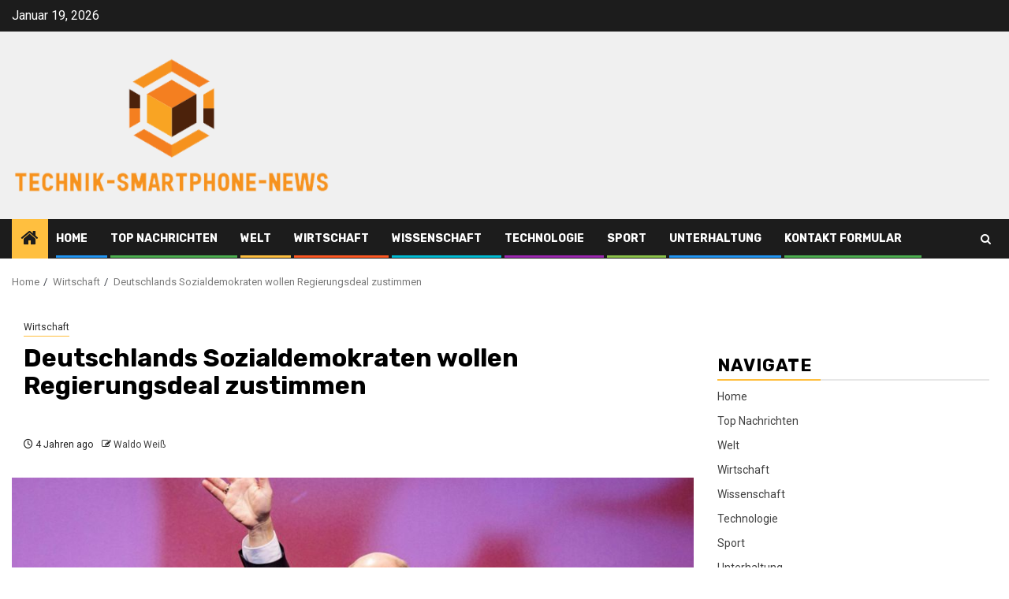

--- FILE ---
content_type: text/html; charset=UTF-8
request_url: https://www.technik-smartphone-news.de/deutschlands-sozialdemokraten-wollen-regierungsdeal-zustimmen/
body_size: 19798
content:
    <!doctype html>
<html lang="de">
    <head>
        <meta charset="UTF-8">
        <meta name="viewport" content="width=device-width, initial-scale=1">
        <link rel="profile" href="https://gmpg.org/xfn/11">

        <meta name='robots' content='index, follow, max-image-preview:large, max-snippet:-1, max-video-preview:-1' />

	<!-- This site is optimized with the Yoast SEO plugin v26.5 - https://yoast.com/wordpress/plugins/seo/ -->
	<title>Deutschlands Sozialdemokraten wollen Regierungsdeal zustimmen</title><link rel="preload" as="style" href="https://fonts.googleapis.com/css?family=Roboto%3A400%2C500%2C700%7CRubik%3A400%2C500%2C700&#038;subset=latin%2Clatin-ext&#038;display=swap" /><link rel="stylesheet" href="https://fonts.googleapis.com/css?family=Roboto%3A400%2C500%2C700%7CRubik%3A400%2C500%2C700&#038;subset=latin%2Clatin-ext&#038;display=swap" media="print" onload="this.media='all'" /><noscript><link rel="stylesheet" href="https://fonts.googleapis.com/css?family=Roboto%3A400%2C500%2C700%7CRubik%3A400%2C500%2C700&#038;subset=latin%2Clatin-ext&#038;display=swap" /></noscript>
	<link rel="canonical" href="https://www.technik-smartphone-news.de/deutschlands-sozialdemokraten-wollen-regierungsdeal-zustimmen/" />
	<meta property="og:locale" content="de_DE" />
	<meta property="og:type" content="article" />
	<meta property="og:title" content="Deutschlands Sozialdemokraten wollen Regierungsdeal zustimmen" />
	<meta property="og:description" content="Die Mitte-Links-Partei des designierten deutschen Bundeskanzlers Olaf Schulz entscheidet, ob sie einer Vereinbarung zur Bildung..." />
	<meta property="og:url" content="https://www.technik-smartphone-news.de/deutschlands-sozialdemokraten-wollen-regierungsdeal-zustimmen/" />
	<meta property="og:site_name" content="Technik-Smartphone-News" />
	<meta property="article:published_time" content="2021-12-04T11:27:46+00:00" />
	<meta property="og:image" content="https://s.abcnews.com/images/Politics/WireAP_5f14dc40d18547d4bdf63379bcd914bb_16x9_992.jpg" />
	<meta name="author" content="Waldo Weiß" />
	<meta name="twitter:card" content="summary_large_image" />
	<meta name="twitter:image" content="https://s.abcnews.com/images/Politics/WireAP_5f14dc40d18547d4bdf63379bcd914bb_16x9_992.jpg" />
	<meta name="twitter:label1" content="Verfasst von" />
	<meta name="twitter:data1" content="Waldo Weiß" />
	<meta name="twitter:label2" content="Geschätzte Lesezeit" />
	<meta name="twitter:data2" content="2 Minuten" />
	<script type="application/ld+json" class="yoast-schema-graph">{"@context":"https://schema.org","@graph":[{"@type":"NewsArticle","@id":"https://www.technik-smartphone-news.de/deutschlands-sozialdemokraten-wollen-regierungsdeal-zustimmen/#article","isPartOf":{"@id":"https://www.technik-smartphone-news.de/deutschlands-sozialdemokraten-wollen-regierungsdeal-zustimmen/"},"author":{"name":"Waldo Weiß","@id":"https://www.technik-smartphone-news.de/#/schema/person/9041a5e1994ef9b1a2d277582efc8f2f"},"headline":"Deutschlands Sozialdemokraten wollen Regierungsdeal zustimmen","datePublished":"2021-12-04T11:27:46+00:00","mainEntityOfPage":{"@id":"https://www.technik-smartphone-news.de/deutschlands-sozialdemokraten-wollen-regierungsdeal-zustimmen/"},"wordCount":343,"commentCount":0,"publisher":{"@id":"https://www.technik-smartphone-news.de/#organization"},"image":{"@id":"https://www.technik-smartphone-news.de/deutschlands-sozialdemokraten-wollen-regierungsdeal-zustimmen/#primaryimage"},"thumbnailUrl":"https://s.abcnews.com/images/Politics/WireAP_5f14dc40d18547d4bdf63379bcd914bb_16x9_992.jpg","articleSection":["Wirtschaft"],"inLanguage":"de","potentialAction":[{"@type":"CommentAction","name":"Comment","target":["https://www.technik-smartphone-news.de/deutschlands-sozialdemokraten-wollen-regierungsdeal-zustimmen/#respond"]}]},{"@type":"WebPage","@id":"https://www.technik-smartphone-news.de/deutschlands-sozialdemokraten-wollen-regierungsdeal-zustimmen/","url":"https://www.technik-smartphone-news.de/deutschlands-sozialdemokraten-wollen-regierungsdeal-zustimmen/","name":"Deutschlands Sozialdemokraten wollen Regierungsdeal zustimmen","isPartOf":{"@id":"https://www.technik-smartphone-news.de/#website"},"primaryImageOfPage":"https://s.abcnews.com/images/Politics/WireAP_5f14dc40d18547d4bdf63379bcd914bb_16x9_992.jpg","image":["https://s.abcnews.com/images/Politics/WireAP_5f14dc40d18547d4bdf63379bcd914bb_16x9_992.jpg"],"thumbnailUrl":"https://s.abcnews.com/images/Politics/WireAP_5f14dc40d18547d4bdf63379bcd914bb_16x9_992.jpg","datePublished":"2021-12-04T11:27:46+00:00","inLanguage":"de","potentialAction":[{"@type":"ReadAction","target":["https://www.technik-smartphone-news.de/deutschlands-sozialdemokraten-wollen-regierungsdeal-zustimmen/"]}]},{"@type":"ImageObject","inLanguage":"de","@id":"https://www.technik-smartphone-news.de/deutschlands-sozialdemokraten-wollen-regierungsdeal-zustimmen/#primaryimage","url":"https://s.abcnews.com/images/Politics/WireAP_5f14dc40d18547d4bdf63379bcd914bb_16x9_992.jpg","contentUrl":"https://s.abcnews.com/images/Politics/WireAP_5f14dc40d18547d4bdf63379bcd914bb_16x9_992.jpg"},{"@type":"WebSite","@id":"https://www.technik-smartphone-news.de/#website","url":"https://www.technik-smartphone-news.de/","name":"Technik-Smartphone-News","description":"Komplette Nachrichtenwelt","publisher":{"@id":"https://www.technik-smartphone-news.de/#organization"},"potentialAction":[{"@type":"SearchAction","target":{"@type":"EntryPoint","urlTemplate":"https://www.technik-smartphone-news.de/?s={search_term_string}"},"query-input":{"@type":"PropertyValueSpecification","valueRequired":true,"valueName":"search_term_string"}}],"inLanguage":"de"},{"@type":"Organization","@id":"https://www.technik-smartphone-news.de/#organization","name":"Technik-Smartphone-News","url":"https://www.technik-smartphone-news.de/","logo":{"@type":"ImageObject","inLanguage":"de","@id":"https://www.technik-smartphone-news.de/#/schema/logo/image/","url":"https://www.technik-smartphone-news.de/wp-content/uploads/2020/08/Technik-Smartphone-News-logo.png","contentUrl":"https://www.technik-smartphone-news.de/wp-content/uploads/2020/08/Technik-Smartphone-News-logo.png","width":456,"height":213,"caption":"Technik-Smartphone-News"},"image":{"@id":"https://www.technik-smartphone-news.de/#/schema/logo/image/"}},{"@type":"Person","@id":"https://www.technik-smartphone-news.de/#/schema/person/9041a5e1994ef9b1a2d277582efc8f2f","name":"Waldo Weiß","image":{"@type":"ImageObject","inLanguage":"de","@id":"https://www.technik-smartphone-news.de/#/schema/person/image/","url":"https://secure.gravatar.com/avatar/0fc554e21604ba30f11bd80aad61d0a5efeb2382e162dc7b0405ed19952b65d3?s=96&d=mm&r=g","contentUrl":"https://secure.gravatar.com/avatar/0fc554e21604ba30f11bd80aad61d0a5efeb2382e162dc7b0405ed19952b65d3?s=96&d=mm&r=g","caption":"Waldo Weiß"},"description":"Bierfan. TV-Wegbereiter. Alkoholiker. Allgemeiner Zombie-Evangelist. Total-Reiseleiter"}]}</script>
	<!-- / Yoast SEO plugin. -->


<link rel='dns-prefetch' href='//fonts.googleapis.com' />
<link href='https://fonts.gstatic.com' crossorigin rel='preconnect' />
<link rel="alternate" type="application/rss+xml" title="Technik-Smartphone-News &raquo; Feed" href="https://www.technik-smartphone-news.de/feed/" />
<link rel="alternate" type="application/rss+xml" title="Technik-Smartphone-News &raquo; Kommentar-Feed" href="https://www.technik-smartphone-news.de/comments/feed/" />
<link rel="alternate" type="application/rss+xml" title="Technik-Smartphone-News &raquo; Deutschlands Sozialdemokraten wollen Regierungsdeal zustimmen-Kommentar-Feed" href="https://www.technik-smartphone-news.de/deutschlands-sozialdemokraten-wollen-regierungsdeal-zustimmen/feed/" />
<link rel="alternate" title="oEmbed (JSON)" type="application/json+oembed" href="https://www.technik-smartphone-news.de/wp-json/oembed/1.0/embed?url=https%3A%2F%2Fwww.technik-smartphone-news.de%2Fdeutschlands-sozialdemokraten-wollen-regierungsdeal-zustimmen%2F" />
<link rel="alternate" title="oEmbed (XML)" type="text/xml+oembed" href="https://www.technik-smartphone-news.de/wp-json/oembed/1.0/embed?url=https%3A%2F%2Fwww.technik-smartphone-news.de%2Fdeutschlands-sozialdemokraten-wollen-regierungsdeal-zustimmen%2F&#038;format=xml" />
<style id='wp-img-auto-sizes-contain-inline-css' type='text/css'>
img:is([sizes=auto i],[sizes^="auto," i]){contain-intrinsic-size:3000px 1500px}
/*# sourceURL=wp-img-auto-sizes-contain-inline-css */
</style>
<style id='wp-emoji-styles-inline-css' type='text/css'>

	img.wp-smiley, img.emoji {
		display: inline !important;
		border: none !important;
		box-shadow: none !important;
		height: 1em !important;
		width: 1em !important;
		margin: 0 0.07em !important;
		vertical-align: -0.1em !important;
		background: none !important;
		padding: 0 !important;
	}
/*# sourceURL=wp-emoji-styles-inline-css */
</style>
<style id='wp-block-library-inline-css' type='text/css'>
:root{--wp-block-synced-color:#7a00df;--wp-block-synced-color--rgb:122,0,223;--wp-bound-block-color:var(--wp-block-synced-color);--wp-editor-canvas-background:#ddd;--wp-admin-theme-color:#007cba;--wp-admin-theme-color--rgb:0,124,186;--wp-admin-theme-color-darker-10:#006ba1;--wp-admin-theme-color-darker-10--rgb:0,107,160.5;--wp-admin-theme-color-darker-20:#005a87;--wp-admin-theme-color-darker-20--rgb:0,90,135;--wp-admin-border-width-focus:2px}@media (min-resolution:192dpi){:root{--wp-admin-border-width-focus:1.5px}}.wp-element-button{cursor:pointer}:root .has-very-light-gray-background-color{background-color:#eee}:root .has-very-dark-gray-background-color{background-color:#313131}:root .has-very-light-gray-color{color:#eee}:root .has-very-dark-gray-color{color:#313131}:root .has-vivid-green-cyan-to-vivid-cyan-blue-gradient-background{background:linear-gradient(135deg,#00d084,#0693e3)}:root .has-purple-crush-gradient-background{background:linear-gradient(135deg,#34e2e4,#4721fb 50%,#ab1dfe)}:root .has-hazy-dawn-gradient-background{background:linear-gradient(135deg,#faaca8,#dad0ec)}:root .has-subdued-olive-gradient-background{background:linear-gradient(135deg,#fafae1,#67a671)}:root .has-atomic-cream-gradient-background{background:linear-gradient(135deg,#fdd79a,#004a59)}:root .has-nightshade-gradient-background{background:linear-gradient(135deg,#330968,#31cdcf)}:root .has-midnight-gradient-background{background:linear-gradient(135deg,#020381,#2874fc)}:root{--wp--preset--font-size--normal:16px;--wp--preset--font-size--huge:42px}.has-regular-font-size{font-size:1em}.has-larger-font-size{font-size:2.625em}.has-normal-font-size{font-size:var(--wp--preset--font-size--normal)}.has-huge-font-size{font-size:var(--wp--preset--font-size--huge)}.has-text-align-center{text-align:center}.has-text-align-left{text-align:left}.has-text-align-right{text-align:right}.has-fit-text{white-space:nowrap!important}#end-resizable-editor-section{display:none}.aligncenter{clear:both}.items-justified-left{justify-content:flex-start}.items-justified-center{justify-content:center}.items-justified-right{justify-content:flex-end}.items-justified-space-between{justify-content:space-between}.screen-reader-text{border:0;clip-path:inset(50%);height:1px;margin:-1px;overflow:hidden;padding:0;position:absolute;width:1px;word-wrap:normal!important}.screen-reader-text:focus{background-color:#ddd;clip-path:none;color:#444;display:block;font-size:1em;height:auto;left:5px;line-height:normal;padding:15px 23px 14px;text-decoration:none;top:5px;width:auto;z-index:100000}html :where(.has-border-color){border-style:solid}html :where([style*=border-top-color]){border-top-style:solid}html :where([style*=border-right-color]){border-right-style:solid}html :where([style*=border-bottom-color]){border-bottom-style:solid}html :where([style*=border-left-color]){border-left-style:solid}html :where([style*=border-width]){border-style:solid}html :where([style*=border-top-width]){border-top-style:solid}html :where([style*=border-right-width]){border-right-style:solid}html :where([style*=border-bottom-width]){border-bottom-style:solid}html :where([style*=border-left-width]){border-left-style:solid}html :where(img[class*=wp-image-]){height:auto;max-width:100%}:where(figure){margin:0 0 1em}html :where(.is-position-sticky){--wp-admin--admin-bar--position-offset:var(--wp-admin--admin-bar--height,0px)}@media screen and (max-width:600px){html :where(.is-position-sticky){--wp-admin--admin-bar--position-offset:0px}}

/*# sourceURL=wp-block-library-inline-css */
</style><style id='global-styles-inline-css' type='text/css'>
:root{--wp--preset--aspect-ratio--square: 1;--wp--preset--aspect-ratio--4-3: 4/3;--wp--preset--aspect-ratio--3-4: 3/4;--wp--preset--aspect-ratio--3-2: 3/2;--wp--preset--aspect-ratio--2-3: 2/3;--wp--preset--aspect-ratio--16-9: 16/9;--wp--preset--aspect-ratio--9-16: 9/16;--wp--preset--color--black: #000000;--wp--preset--color--cyan-bluish-gray: #abb8c3;--wp--preset--color--white: #ffffff;--wp--preset--color--pale-pink: #f78da7;--wp--preset--color--vivid-red: #cf2e2e;--wp--preset--color--luminous-vivid-orange: #ff6900;--wp--preset--color--luminous-vivid-amber: #fcb900;--wp--preset--color--light-green-cyan: #7bdcb5;--wp--preset--color--vivid-green-cyan: #00d084;--wp--preset--color--pale-cyan-blue: #8ed1fc;--wp--preset--color--vivid-cyan-blue: #0693e3;--wp--preset--color--vivid-purple: #9b51e0;--wp--preset--gradient--vivid-cyan-blue-to-vivid-purple: linear-gradient(135deg,rgb(6,147,227) 0%,rgb(155,81,224) 100%);--wp--preset--gradient--light-green-cyan-to-vivid-green-cyan: linear-gradient(135deg,rgb(122,220,180) 0%,rgb(0,208,130) 100%);--wp--preset--gradient--luminous-vivid-amber-to-luminous-vivid-orange: linear-gradient(135deg,rgb(252,185,0) 0%,rgb(255,105,0) 100%);--wp--preset--gradient--luminous-vivid-orange-to-vivid-red: linear-gradient(135deg,rgb(255,105,0) 0%,rgb(207,46,46) 100%);--wp--preset--gradient--very-light-gray-to-cyan-bluish-gray: linear-gradient(135deg,rgb(238,238,238) 0%,rgb(169,184,195) 100%);--wp--preset--gradient--cool-to-warm-spectrum: linear-gradient(135deg,rgb(74,234,220) 0%,rgb(151,120,209) 20%,rgb(207,42,186) 40%,rgb(238,44,130) 60%,rgb(251,105,98) 80%,rgb(254,248,76) 100%);--wp--preset--gradient--blush-light-purple: linear-gradient(135deg,rgb(255,206,236) 0%,rgb(152,150,240) 100%);--wp--preset--gradient--blush-bordeaux: linear-gradient(135deg,rgb(254,205,165) 0%,rgb(254,45,45) 50%,rgb(107,0,62) 100%);--wp--preset--gradient--luminous-dusk: linear-gradient(135deg,rgb(255,203,112) 0%,rgb(199,81,192) 50%,rgb(65,88,208) 100%);--wp--preset--gradient--pale-ocean: linear-gradient(135deg,rgb(255,245,203) 0%,rgb(182,227,212) 50%,rgb(51,167,181) 100%);--wp--preset--gradient--electric-grass: linear-gradient(135deg,rgb(202,248,128) 0%,rgb(113,206,126) 100%);--wp--preset--gradient--midnight: linear-gradient(135deg,rgb(2,3,129) 0%,rgb(40,116,252) 100%);--wp--preset--font-size--small: 13px;--wp--preset--font-size--medium: 20px;--wp--preset--font-size--large: 36px;--wp--preset--font-size--x-large: 42px;--wp--preset--spacing--20: 0.44rem;--wp--preset--spacing--30: 0.67rem;--wp--preset--spacing--40: 1rem;--wp--preset--spacing--50: 1.5rem;--wp--preset--spacing--60: 2.25rem;--wp--preset--spacing--70: 3.38rem;--wp--preset--spacing--80: 5.06rem;--wp--preset--shadow--natural: 6px 6px 9px rgba(0, 0, 0, 0.2);--wp--preset--shadow--deep: 12px 12px 50px rgba(0, 0, 0, 0.4);--wp--preset--shadow--sharp: 6px 6px 0px rgba(0, 0, 0, 0.2);--wp--preset--shadow--outlined: 6px 6px 0px -3px rgb(255, 255, 255), 6px 6px rgb(0, 0, 0);--wp--preset--shadow--crisp: 6px 6px 0px rgb(0, 0, 0);}:root { --wp--style--global--content-size: 740px;--wp--style--global--wide-size: 1300px; }:where(body) { margin: 0; }.wp-site-blocks > .alignleft { float: left; margin-right: 2em; }.wp-site-blocks > .alignright { float: right; margin-left: 2em; }.wp-site-blocks > .aligncenter { justify-content: center; margin-left: auto; margin-right: auto; }:where(.wp-site-blocks) > * { margin-block-start: 24px; margin-block-end: 0; }:where(.wp-site-blocks) > :first-child { margin-block-start: 0; }:where(.wp-site-blocks) > :last-child { margin-block-end: 0; }:root { --wp--style--block-gap: 24px; }:root :where(.is-layout-flow) > :first-child{margin-block-start: 0;}:root :where(.is-layout-flow) > :last-child{margin-block-end: 0;}:root :where(.is-layout-flow) > *{margin-block-start: 24px;margin-block-end: 0;}:root :where(.is-layout-constrained) > :first-child{margin-block-start: 0;}:root :where(.is-layout-constrained) > :last-child{margin-block-end: 0;}:root :where(.is-layout-constrained) > *{margin-block-start: 24px;margin-block-end: 0;}:root :where(.is-layout-flex){gap: 24px;}:root :where(.is-layout-grid){gap: 24px;}.is-layout-flow > .alignleft{float: left;margin-inline-start: 0;margin-inline-end: 2em;}.is-layout-flow > .alignright{float: right;margin-inline-start: 2em;margin-inline-end: 0;}.is-layout-flow > .aligncenter{margin-left: auto !important;margin-right: auto !important;}.is-layout-constrained > .alignleft{float: left;margin-inline-start: 0;margin-inline-end: 2em;}.is-layout-constrained > .alignright{float: right;margin-inline-start: 2em;margin-inline-end: 0;}.is-layout-constrained > .aligncenter{margin-left: auto !important;margin-right: auto !important;}.is-layout-constrained > :where(:not(.alignleft):not(.alignright):not(.alignfull)){max-width: var(--wp--style--global--content-size);margin-left: auto !important;margin-right: auto !important;}.is-layout-constrained > .alignwide{max-width: var(--wp--style--global--wide-size);}body .is-layout-flex{display: flex;}.is-layout-flex{flex-wrap: wrap;align-items: center;}.is-layout-flex > :is(*, div){margin: 0;}body .is-layout-grid{display: grid;}.is-layout-grid > :is(*, div){margin: 0;}body{padding-top: 0px;padding-right: 0px;padding-bottom: 0px;padding-left: 0px;}a:where(:not(.wp-element-button)){text-decoration: none;}:root :where(.wp-element-button, .wp-block-button__link){background-color: #32373c;border-width: 0;color: #fff;font-family: inherit;font-size: inherit;font-style: inherit;font-weight: inherit;letter-spacing: inherit;line-height: inherit;padding-top: calc(0.667em + 2px);padding-right: calc(1.333em + 2px);padding-bottom: calc(0.667em + 2px);padding-left: calc(1.333em + 2px);text-decoration: none;text-transform: inherit;}.has-black-color{color: var(--wp--preset--color--black) !important;}.has-cyan-bluish-gray-color{color: var(--wp--preset--color--cyan-bluish-gray) !important;}.has-white-color{color: var(--wp--preset--color--white) !important;}.has-pale-pink-color{color: var(--wp--preset--color--pale-pink) !important;}.has-vivid-red-color{color: var(--wp--preset--color--vivid-red) !important;}.has-luminous-vivid-orange-color{color: var(--wp--preset--color--luminous-vivid-orange) !important;}.has-luminous-vivid-amber-color{color: var(--wp--preset--color--luminous-vivid-amber) !important;}.has-light-green-cyan-color{color: var(--wp--preset--color--light-green-cyan) !important;}.has-vivid-green-cyan-color{color: var(--wp--preset--color--vivid-green-cyan) !important;}.has-pale-cyan-blue-color{color: var(--wp--preset--color--pale-cyan-blue) !important;}.has-vivid-cyan-blue-color{color: var(--wp--preset--color--vivid-cyan-blue) !important;}.has-vivid-purple-color{color: var(--wp--preset--color--vivid-purple) !important;}.has-black-background-color{background-color: var(--wp--preset--color--black) !important;}.has-cyan-bluish-gray-background-color{background-color: var(--wp--preset--color--cyan-bluish-gray) !important;}.has-white-background-color{background-color: var(--wp--preset--color--white) !important;}.has-pale-pink-background-color{background-color: var(--wp--preset--color--pale-pink) !important;}.has-vivid-red-background-color{background-color: var(--wp--preset--color--vivid-red) !important;}.has-luminous-vivid-orange-background-color{background-color: var(--wp--preset--color--luminous-vivid-orange) !important;}.has-luminous-vivid-amber-background-color{background-color: var(--wp--preset--color--luminous-vivid-amber) !important;}.has-light-green-cyan-background-color{background-color: var(--wp--preset--color--light-green-cyan) !important;}.has-vivid-green-cyan-background-color{background-color: var(--wp--preset--color--vivid-green-cyan) !important;}.has-pale-cyan-blue-background-color{background-color: var(--wp--preset--color--pale-cyan-blue) !important;}.has-vivid-cyan-blue-background-color{background-color: var(--wp--preset--color--vivid-cyan-blue) !important;}.has-vivid-purple-background-color{background-color: var(--wp--preset--color--vivid-purple) !important;}.has-black-border-color{border-color: var(--wp--preset--color--black) !important;}.has-cyan-bluish-gray-border-color{border-color: var(--wp--preset--color--cyan-bluish-gray) !important;}.has-white-border-color{border-color: var(--wp--preset--color--white) !important;}.has-pale-pink-border-color{border-color: var(--wp--preset--color--pale-pink) !important;}.has-vivid-red-border-color{border-color: var(--wp--preset--color--vivid-red) !important;}.has-luminous-vivid-orange-border-color{border-color: var(--wp--preset--color--luminous-vivid-orange) !important;}.has-luminous-vivid-amber-border-color{border-color: var(--wp--preset--color--luminous-vivid-amber) !important;}.has-light-green-cyan-border-color{border-color: var(--wp--preset--color--light-green-cyan) !important;}.has-vivid-green-cyan-border-color{border-color: var(--wp--preset--color--vivid-green-cyan) !important;}.has-pale-cyan-blue-border-color{border-color: var(--wp--preset--color--pale-cyan-blue) !important;}.has-vivid-cyan-blue-border-color{border-color: var(--wp--preset--color--vivid-cyan-blue) !important;}.has-vivid-purple-border-color{border-color: var(--wp--preset--color--vivid-purple) !important;}.has-vivid-cyan-blue-to-vivid-purple-gradient-background{background: var(--wp--preset--gradient--vivid-cyan-blue-to-vivid-purple) !important;}.has-light-green-cyan-to-vivid-green-cyan-gradient-background{background: var(--wp--preset--gradient--light-green-cyan-to-vivid-green-cyan) !important;}.has-luminous-vivid-amber-to-luminous-vivid-orange-gradient-background{background: var(--wp--preset--gradient--luminous-vivid-amber-to-luminous-vivid-orange) !important;}.has-luminous-vivid-orange-to-vivid-red-gradient-background{background: var(--wp--preset--gradient--luminous-vivid-orange-to-vivid-red) !important;}.has-very-light-gray-to-cyan-bluish-gray-gradient-background{background: var(--wp--preset--gradient--very-light-gray-to-cyan-bluish-gray) !important;}.has-cool-to-warm-spectrum-gradient-background{background: var(--wp--preset--gradient--cool-to-warm-spectrum) !important;}.has-blush-light-purple-gradient-background{background: var(--wp--preset--gradient--blush-light-purple) !important;}.has-blush-bordeaux-gradient-background{background: var(--wp--preset--gradient--blush-bordeaux) !important;}.has-luminous-dusk-gradient-background{background: var(--wp--preset--gradient--luminous-dusk) !important;}.has-pale-ocean-gradient-background{background: var(--wp--preset--gradient--pale-ocean) !important;}.has-electric-grass-gradient-background{background: var(--wp--preset--gradient--electric-grass) !important;}.has-midnight-gradient-background{background: var(--wp--preset--gradient--midnight) !important;}.has-small-font-size{font-size: var(--wp--preset--font-size--small) !important;}.has-medium-font-size{font-size: var(--wp--preset--font-size--medium) !important;}.has-large-font-size{font-size: var(--wp--preset--font-size--large) !important;}.has-x-large-font-size{font-size: var(--wp--preset--font-size--x-large) !important;}
/*# sourceURL=global-styles-inline-css */
</style>

<link rel='stylesheet' id='dashicons-css' href='https://www.technik-smartphone-news.de/wp-includes/css/dashicons.min.css?ver=6.9' type='text/css' media='all' />
<link rel='stylesheet' id='admin-bar-css' href='https://www.technik-smartphone-news.de/wp-includes/css/admin-bar.min.css?ver=6.9' type='text/css' media='all' />
<style id='admin-bar-inline-css' type='text/css'>

    /* Hide CanvasJS credits for P404 charts specifically */
    #p404RedirectChart .canvasjs-chart-credit {
        display: none !important;
    }
    
    #p404RedirectChart canvas {
        border-radius: 6px;
    }

    .p404-redirect-adminbar-weekly-title {
        font-weight: bold;
        font-size: 14px;
        color: #fff;
        margin-bottom: 6px;
    }

    #wpadminbar #wp-admin-bar-p404_free_top_button .ab-icon:before {
        content: "\f103";
        color: #dc3545;
        top: 3px;
    }
    
    #wp-admin-bar-p404_free_top_button .ab-item {
        min-width: 80px !important;
        padding: 0px !important;
    }
    
    /* Ensure proper positioning and z-index for P404 dropdown */
    .p404-redirect-adminbar-dropdown-wrap { 
        min-width: 0; 
        padding: 0;
        position: static !important;
    }
    
    #wpadminbar #wp-admin-bar-p404_free_top_button_dropdown {
        position: static !important;
    }
    
    #wpadminbar #wp-admin-bar-p404_free_top_button_dropdown .ab-item {
        padding: 0 !important;
        margin: 0 !important;
    }
    
    .p404-redirect-dropdown-container {
        min-width: 340px;
        padding: 18px 18px 12px 18px;
        background: #23282d !important;
        color: #fff;
        border-radius: 12px;
        box-shadow: 0 8px 32px rgba(0,0,0,0.25);
        margin-top: 10px;
        position: relative !important;
        z-index: 999999 !important;
        display: block !important;
        border: 1px solid #444;
    }
    
    /* Ensure P404 dropdown appears on hover */
    #wpadminbar #wp-admin-bar-p404_free_top_button .p404-redirect-dropdown-container { 
        display: none !important;
    }
    
    #wpadminbar #wp-admin-bar-p404_free_top_button:hover .p404-redirect-dropdown-container { 
        display: block !important;
    }
    
    #wpadminbar #wp-admin-bar-p404_free_top_button:hover #wp-admin-bar-p404_free_top_button_dropdown .p404-redirect-dropdown-container {
        display: block !important;
    }
    
    .p404-redirect-card {
        background: #2c3338;
        border-radius: 8px;
        padding: 18px 18px 12px 18px;
        box-shadow: 0 2px 8px rgba(0,0,0,0.07);
        display: flex;
        flex-direction: column;
        align-items: flex-start;
        border: 1px solid #444;
    }
    
    .p404-redirect-btn {
        display: inline-block;
        background: #dc3545;
        color: #fff !important;
        font-weight: bold;
        padding: 5px 22px;
        border-radius: 8px;
        text-decoration: none;
        font-size: 17px;
        transition: background 0.2s, box-shadow 0.2s;
        margin-top: 8px;
        box-shadow: 0 2px 8px rgba(220,53,69,0.15);
        text-align: center;
        line-height: 1.6;
    }
    
    .p404-redirect-btn:hover {
        background: #c82333;
        color: #fff !important;
        box-shadow: 0 4px 16px rgba(220,53,69,0.25);
    }
    
    /* Prevent conflicts with other admin bar dropdowns */
    #wpadminbar .ab-top-menu > li:hover > .ab-item,
    #wpadminbar .ab-top-menu > li.hover > .ab-item {
        z-index: auto;
    }
    
    #wpadminbar #wp-admin-bar-p404_free_top_button:hover > .ab-item {
        z-index: 999998 !important;
    }
    
/*# sourceURL=admin-bar-inline-css */
</style>
<link rel='stylesheet' id='aft-icons-css' href='https://www.technik-smartphone-news.de/wp-content/themes/newsphere/assets/icons/style.css?ver=6.9' type='text/css' media='all' />
<link rel='stylesheet' id='bootstrap-css' href='https://www.technik-smartphone-news.de/wp-content/themes/newsphere/assets/bootstrap/css/bootstrap.min.css?ver=6.9' type='text/css' media='all' />
<link rel='stylesheet' id='swiper-slider-css' href='https://www.technik-smartphone-news.de/wp-content/themes/newsphere/assets/swiper/css/swiper-bundle.min.css?ver=6.9' type='text/css' media='all' />
<link rel='stylesheet' id='sidr-css' href='https://www.technik-smartphone-news.de/wp-content/themes/newsphere/assets/sidr/css/sidr.bare.css?ver=6.9' type='text/css' media='all' />
<link rel='stylesheet' id='magnific-popup-css' href='https://www.technik-smartphone-news.de/wp-content/themes/newsphere/assets/magnific-popup/magnific-popup.css?ver=6.9' type='text/css' media='all' />

<link rel='stylesheet' id='newsphere-style-css' href='https://www.technik-smartphone-news.de/wp-content/themes/newsphere/style.css?ver=4.4.3' type='text/css' media='all' />
<script type="text/javascript" src="https://www.technik-smartphone-news.de/wp-includes/js/jquery/jquery.min.js?ver=3.7.1&#039; data-cfasync=&#039;true" id="jquery-core-js" defer></script>
<script type="text/javascript" src="https://www.technik-smartphone-news.de/wp-includes/js/jquery/jquery-migrate.min.js?ver=3.4.1&#039; data-cfasync=&#039;true" id="jquery-migrate-js" defer></script>
<script type="text/javascript" id="jquery-js-after">window.addEventListener('DOMContentLoaded', function() {
/* <![CDATA[ */
jQuery(document).ready(function() {
	jQuery(".3fed4869f5b5f41504ac417efc9d4933").click(function() {
		jQuery.post(
			"https://www.technik-smartphone-news.de/wp-admin/admin-ajax.php", {
				"action": "quick_adsense_onpost_ad_click",
				"quick_adsense_onpost_ad_index": jQuery(this).attr("data-index"),
				"quick_adsense_nonce": "692b289439",
			}, function(response) { }
		);
	});
});

//# sourceURL=jquery-js-after
/* ]]> */
});</script>
<script type="text/javascript" id="cfmonitor-js-extra">
/* <![CDATA[ */
var cfmonitor = {"client_ip":"3.15.160.168","max_clicks":"2","clicks":"0","is_blocked":"0","customclass":"","disablead":"false","currentURL":"/deutschlands-sozialdemokraten-wollen-regierungsdeal-zustimmen/","debug":"true","caching":"1","ajaxurl":"https://www.technik-smartphone-news.de/wp-admin/admin-ajax.php","nonce":"8a7f9f7518"};
//# sourceURL=cfmonitor-js-extra
/* ]]> */
</script>
<script type="text/javascript" src="https://www.technik-smartphone-news.de/wp-content/plugins/cfmonitor/js/check.js?ver=6.9&#039; data-cfasync=&#039;true" id="cfmonitor-js" defer></script>
<link rel="https://api.w.org/" href="https://www.technik-smartphone-news.de/wp-json/" /><link rel="alternate" title="JSON" type="application/json" href="https://www.technik-smartphone-news.de/wp-json/wp/v2/posts/21037" /><link rel="EditURI" type="application/rsd+xml" title="RSD" href="https://www.technik-smartphone-news.de/xmlrpc.php?rsd" />
<meta name="generator" content="WordPress 6.9" />
<link rel='shortlink' href='https://www.technik-smartphone-news.de/?p=21037' />
<meta name="google-site-verification" content="1XwfijNyl0mJC35G9FCCCUOeDV2g6BnbDMDk9haoJBI" /><script data-ad-client="ca-pub-7549848403777038" async src="https://pagead2.googlesyndication.com/pagead/js/adsbygoogle.js"></script><link rel="pingback" href="https://www.technik-smartphone-news.de/xmlrpc.php">        <style type="text/css">
                        .site-title,
            .site-description {
                position: absolute;
                clip: rect(1px, 1px, 1px, 1px);
                display: none;
            }

            
            
            .elementor-default .elementor-section.elementor-section-full_width > .elementor-container,
            .elementor-default .elementor-section.elementor-section-boxed > .elementor-container,
            .elementor-page .elementor-section.elementor-section-full_width > .elementor-container,
            .elementor-page .elementor-section.elementor-section-boxed > .elementor-container{
                max-width: 1300px;
            }

            .container-wrapper .elementor {
                max-width: 100%;
            }

            .align-content-left .elementor-section-stretched,
            .align-content-right .elementor-section-stretched {
                max-width: 100%;
                left: 0 !important;
            }
        

        </style>
        <style type="text/css" id="custom-background-css">
body.custom-background { background-color: #ffffff; }
</style>
	<style type="text/css">.saboxplugin-wrap{-webkit-box-sizing:border-box;-moz-box-sizing:border-box;-ms-box-sizing:border-box;box-sizing:border-box;border:1px solid #eee;width:100%;clear:both;display:block;overflow:hidden;word-wrap:break-word;position:relative}.saboxplugin-wrap .saboxplugin-gravatar{float:left;padding:0 20px 20px 20px}.saboxplugin-wrap .saboxplugin-gravatar img{max-width:100px;height:auto;border-radius:0;}.saboxplugin-wrap .saboxplugin-authorname{font-size:18px;line-height:1;margin:20px 0 0 20px;display:block}.saboxplugin-wrap .saboxplugin-authorname a{text-decoration:none}.saboxplugin-wrap .saboxplugin-authorname a:focus{outline:0}.saboxplugin-wrap .saboxplugin-desc{display:block;margin:5px 20px}.saboxplugin-wrap .saboxplugin-desc a{text-decoration:underline}.saboxplugin-wrap .saboxplugin-desc p{margin:5px 0 12px}.saboxplugin-wrap .saboxplugin-web{margin:0 20px 15px;text-align:left}.saboxplugin-wrap .sab-web-position{text-align:right}.saboxplugin-wrap .saboxplugin-web a{color:#ccc;text-decoration:none}.saboxplugin-wrap .saboxplugin-socials{position:relative;display:block;background:#fcfcfc;padding:5px;border-top:1px solid #eee}.saboxplugin-wrap .saboxplugin-socials a svg{width:20px;height:20px}.saboxplugin-wrap .saboxplugin-socials a svg .st2{fill:#fff; transform-origin:center center;}.saboxplugin-wrap .saboxplugin-socials a svg .st1{fill:rgba(0,0,0,.3)}.saboxplugin-wrap .saboxplugin-socials a:hover{opacity:.8;-webkit-transition:opacity .4s;-moz-transition:opacity .4s;-o-transition:opacity .4s;transition:opacity .4s;box-shadow:none!important;-webkit-box-shadow:none!important}.saboxplugin-wrap .saboxplugin-socials .saboxplugin-icon-color{box-shadow:none;padding:0;border:0;-webkit-transition:opacity .4s;-moz-transition:opacity .4s;-o-transition:opacity .4s;transition:opacity .4s;display:inline-block;color:#fff;font-size:0;text-decoration:inherit;margin:5px;-webkit-border-radius:0;-moz-border-radius:0;-ms-border-radius:0;-o-border-radius:0;border-radius:0;overflow:hidden}.saboxplugin-wrap .saboxplugin-socials .saboxplugin-icon-grey{text-decoration:inherit;box-shadow:none;position:relative;display:-moz-inline-stack;display:inline-block;vertical-align:middle;zoom:1;margin:10px 5px;color:#444;fill:#444}.clearfix:after,.clearfix:before{content:' ';display:table;line-height:0;clear:both}.ie7 .clearfix{zoom:1}.saboxplugin-socials.sabox-colored .saboxplugin-icon-color .sab-twitch{border-color:#38245c}.saboxplugin-socials.sabox-colored .saboxplugin-icon-color .sab-behance{border-color:#003eb0}.saboxplugin-socials.sabox-colored .saboxplugin-icon-color .sab-deviantart{border-color:#036824}.saboxplugin-socials.sabox-colored .saboxplugin-icon-color .sab-digg{border-color:#00327c}.saboxplugin-socials.sabox-colored .saboxplugin-icon-color .sab-dribbble{border-color:#ba1655}.saboxplugin-socials.sabox-colored .saboxplugin-icon-color .sab-facebook{border-color:#1e2e4f}.saboxplugin-socials.sabox-colored .saboxplugin-icon-color .sab-flickr{border-color:#003576}.saboxplugin-socials.sabox-colored .saboxplugin-icon-color .sab-github{border-color:#264874}.saboxplugin-socials.sabox-colored .saboxplugin-icon-color .sab-google{border-color:#0b51c5}.saboxplugin-socials.sabox-colored .saboxplugin-icon-color .sab-html5{border-color:#902e13}.saboxplugin-socials.sabox-colored .saboxplugin-icon-color .sab-instagram{border-color:#1630aa}.saboxplugin-socials.sabox-colored .saboxplugin-icon-color .sab-linkedin{border-color:#00344f}.saboxplugin-socials.sabox-colored .saboxplugin-icon-color .sab-pinterest{border-color:#5b040e}.saboxplugin-socials.sabox-colored .saboxplugin-icon-color .sab-reddit{border-color:#992900}.saboxplugin-socials.sabox-colored .saboxplugin-icon-color .sab-rss{border-color:#a43b0a}.saboxplugin-socials.sabox-colored .saboxplugin-icon-color .sab-sharethis{border-color:#5d8420}.saboxplugin-socials.sabox-colored .saboxplugin-icon-color .sab-soundcloud{border-color:#995200}.saboxplugin-socials.sabox-colored .saboxplugin-icon-color .sab-spotify{border-color:#0f612c}.saboxplugin-socials.sabox-colored .saboxplugin-icon-color .sab-stackoverflow{border-color:#a95009}.saboxplugin-socials.sabox-colored .saboxplugin-icon-color .sab-steam{border-color:#006388}.saboxplugin-socials.sabox-colored .saboxplugin-icon-color .sab-user_email{border-color:#b84e05}.saboxplugin-socials.sabox-colored .saboxplugin-icon-color .sab-tumblr{border-color:#10151b}.saboxplugin-socials.sabox-colored .saboxplugin-icon-color .sab-twitter{border-color:#0967a0}.saboxplugin-socials.sabox-colored .saboxplugin-icon-color .sab-vimeo{border-color:#0d7091}.saboxplugin-socials.sabox-colored .saboxplugin-icon-color .sab-windows{border-color:#003f71}.saboxplugin-socials.sabox-colored .saboxplugin-icon-color .sab-whatsapp{border-color:#003f71}.saboxplugin-socials.sabox-colored .saboxplugin-icon-color .sab-wordpress{border-color:#0f3647}.saboxplugin-socials.sabox-colored .saboxplugin-icon-color .sab-yahoo{border-color:#14002d}.saboxplugin-socials.sabox-colored .saboxplugin-icon-color .sab-youtube{border-color:#900}.saboxplugin-socials.sabox-colored .saboxplugin-icon-color .sab-xing{border-color:#000202}.saboxplugin-socials.sabox-colored .saboxplugin-icon-color .sab-mixcloud{border-color:#2475a0}.saboxplugin-socials.sabox-colored .saboxplugin-icon-color .sab-vk{border-color:#243549}.saboxplugin-socials.sabox-colored .saboxplugin-icon-color .sab-medium{border-color:#00452c}.saboxplugin-socials.sabox-colored .saboxplugin-icon-color .sab-quora{border-color:#420e00}.saboxplugin-socials.sabox-colored .saboxplugin-icon-color .sab-meetup{border-color:#9b181c}.saboxplugin-socials.sabox-colored .saboxplugin-icon-color .sab-goodreads{border-color:#000}.saboxplugin-socials.sabox-colored .saboxplugin-icon-color .sab-snapchat{border-color:#999700}.saboxplugin-socials.sabox-colored .saboxplugin-icon-color .sab-500px{border-color:#00557f}.saboxplugin-socials.sabox-colored .saboxplugin-icon-color .sab-mastodont{border-color:#185886}.sabox-plus-item{margin-bottom:20px}@media screen and (max-width:480px){.saboxplugin-wrap{text-align:center}.saboxplugin-wrap .saboxplugin-gravatar{float:none;padding:20px 0;text-align:center;margin:0 auto;display:block}.saboxplugin-wrap .saboxplugin-gravatar img{float:none;display:inline-block;display:-moz-inline-stack;vertical-align:middle;zoom:1}.saboxplugin-wrap .saboxplugin-desc{margin:0 10px 20px;text-align:center}.saboxplugin-wrap .saboxplugin-authorname{text-align:center;margin:10px 0 20px}}body .saboxplugin-authorname a,body .saboxplugin-authorname a:hover{box-shadow:none;-webkit-box-shadow:none}a.sab-profile-edit{font-size:16px!important;line-height:1!important}.sab-edit-settings a,a.sab-profile-edit{color:#0073aa!important;box-shadow:none!important;-webkit-box-shadow:none!important}.sab-edit-settings{margin-right:15px;position:absolute;right:0;z-index:2;bottom:10px;line-height:20px}.sab-edit-settings i{margin-left:5px}.saboxplugin-socials{line-height:1!important}.rtl .saboxplugin-wrap .saboxplugin-gravatar{float:right}.rtl .saboxplugin-wrap .saboxplugin-authorname{display:flex;align-items:center}.rtl .saboxplugin-wrap .saboxplugin-authorname .sab-profile-edit{margin-right:10px}.rtl .sab-edit-settings{right:auto;left:0}img.sab-custom-avatar{max-width:75px;}.saboxplugin-wrap {margin-top:0px; margin-bottom:0px; padding: 0px 0px }.saboxplugin-wrap .saboxplugin-authorname {font-size:18px; line-height:25px;}.saboxplugin-wrap .saboxplugin-desc p, .saboxplugin-wrap .saboxplugin-desc {font-size:14px !important; line-height:21px !important;}.saboxplugin-wrap .saboxplugin-web {font-size:14px;}.saboxplugin-wrap .saboxplugin-socials a svg {width:18px;height:18px;}</style><link rel="icon" href="https://www.technik-smartphone-news.de/wp-content/uploads/2020/08/technik-Favicon-50x50.png" sizes="32x32" />
<link rel="icon" href="https://www.technik-smartphone-news.de/wp-content/uploads/2020/08/technik-Favicon.png" sizes="192x192" />
<link rel="apple-touch-icon" href="https://www.technik-smartphone-news.de/wp-content/uploads/2020/08/technik-Favicon.png" />
<meta name="msapplication-TileImage" content="https://www.technik-smartphone-news.de/wp-content/uploads/2020/08/technik-Favicon.png" />

<!-- FIFU:jsonld:begin -->
<script type="application/ld+json">{"@context":"https://schema.org","@graph":[{"@type":"ImageObject","@id":"https://s.abcnews.com/images/Politics/WireAP_5f14dc40d18547d4bdf63379bcd914bb_16x9_992.jpg","url":"https://s.abcnews.com/images/Politics/WireAP_5f14dc40d18547d4bdf63379bcd914bb_16x9_992.jpg","contentUrl":"https://s.abcnews.com/images/Politics/WireAP_5f14dc40d18547d4bdf63379bcd914bb_16x9_992.jpg","mainEntityOfPage":"https://www.technik-smartphone-news.de/deutschlands-sozialdemokraten-wollen-regierungsdeal-zustimmen/"}]}</script>
<!-- FIFU:jsonld:end -->
<noscript><style id="rocket-lazyload-nojs-css">.rll-youtube-player, [data-lazy-src]{display:none !important;}</style></noscript>    <link rel="preload" as="image" href="https://s.abcnews.com/images/Politics/WireAP_5f14dc40d18547d4bdf63379bcd914bb_16x9_992.jpg"><link rel="preload" as="image" href="https://bloximages.newyork1.vip.townnews.com/themountaineer.com/content/tncms/assets/v3/editorial/5/ba/5baaa9bd-bebf-5808-a6b3-9a7fcb40fecf/66cfda25e7534.image.jpg?crop=312%2C312%2C100%2C0&#038;resize=200%2C200&#038;order=crop%2Cresize"><link rel="preload" as="image" href="https://media.zenfs.com/en/bloomberg_markets_842/cd567d83d757405e6989fa2cd0b2a32d"><link rel="preload" as="image" href="https://www.irishexaminer.com/cms_media/module_img/8528/4264276_12_seoimageog_398887218_1_.jpg"><link rel="preload" as="image" href="https://deadline.com/wp-content/uploads/2024/05/MixCollage-06-May-2024-02-23-PM-4962.jpg?w=1024"><link rel="preload" as="image" href="https://im.indiatimes.in/content/2024/Jul/ipiccy_image---2024-07-24T142037651_66a0c0aa7a277.jpg"><link rel="preload" as="image" href="https://assetsio.gnwcdn.com/BO6_Multiplayer_Omnimovement.png?width=1200&#038;height=630&#038;fit=crop&#038;enable=upscale&#038;auto=webp"><link rel="preload" as="image" href="https://www.gmfus.org/sites/default/files/styles/watermark/public/2022-12/shutterstock_564998512.jpg?itok=6Wlcwxf5"></head>









<body data-rsssl=1 class="wp-singular post-template-default single single-post postid-21037 single-format-standard custom-background wp-custom-logo wp-embed-responsive wp-theme-newsphere aft-default-mode aft-sticky-sidebar aft-hide-comment-count-in-list aft-hide-minutes-read-in-list aft-hide-date-author-in-list default-content-layout single-content-mode-default align-content-left">
    

<div id="page" class="site">
    <a class="skip-link screen-reader-text" href="#content">Skip to content</a>


    <header id="masthead" class="header-style1 header-layout-1">

          <div class="top-header">
        <div class="container-wrapper">
            <div class="top-bar-flex">
                <div class="top-bar-left col-2">

                    
                    <div class="date-bar-left">
                                                    <span class="topbar-date">
                                        Januar 19, 2026                                    </span>

                                            </div>
                </div>

                <div class="top-bar-right col-2">
  						<span class="aft-small-social-menu">
  							  						</span>
                </div>
            </div>
        </div>

    </div>
<div class="main-header " data-background="">
    <div class="container-wrapper">
        <div class="af-container-row af-flex-container">
            <div class="col-3 float-l pad">
                <div class="logo-brand">
                    <div class="site-branding">
                        <a href="https://www.technik-smartphone-news.de/" class="custom-logo-link" rel="home"><img width="456" height="213" src="data:image/svg+xml,%3Csvg%20xmlns='http://www.w3.org/2000/svg'%20viewBox='0%200%20456%20213'%3E%3C/svg%3E" class="custom-logo" alt="Technik-Smartphone-News" decoding="async" fetchpriority="high" data-lazy-srcset="https://www.technik-smartphone-news.de/wp-content/uploads/2020/08/Technik-Smartphone-News-logo-1.png 456w, https://www.technik-smartphone-news.de/wp-content/uploads/2020/08/Technik-Smartphone-News-logo-1-300x140.png 300w" data-lazy-sizes="(max-width: 456px) 100vw, 456px" data-lazy-src="https://www.technik-smartphone-news.de/wp-content/uploads/2020/08/Technik-Smartphone-News-logo-1.png" /><noscript><img width="456" height="213" src="https://www.technik-smartphone-news.de/wp-content/uploads/2020/08/Technik-Smartphone-News-logo-1.png" class="custom-logo" alt="Technik-Smartphone-News" decoding="async" fetchpriority="high" srcset="https://www.technik-smartphone-news.de/wp-content/uploads/2020/08/Technik-Smartphone-News-logo-1.png 456w, https://www.technik-smartphone-news.de/wp-content/uploads/2020/08/Technik-Smartphone-News-logo-1-300x140.png 300w" sizes="(max-width: 456px) 100vw, 456px" /></noscript></a>                            <p class="site-title font-family-1">
                                <a href="https://www.technik-smartphone-news.de/"
                                   rel="home">Technik-Smartphone-News</a>
                            </p>
                        
                                                    <p class="site-description">Komplette Nachrichtenwelt</p>
                                            </div>
                </div>
            </div>
            <div class="col-66 float-l pad">
                            </div>
        </div>
    </div>

</div>

      <div class="header-menu-part">
        <div id="main-navigation-bar" class="bottom-bar">
          <div class="navigation-section-wrapper">
            <div class="container-wrapper">
              <div class="header-middle-part">
                <div class="navigation-container">
                  <nav class="main-navigation clearfix">
                                          <span class="aft-home-icon">
                                                <a href="https://www.technik-smartphone-news.de" aria-label="Home">
                          <i class="fa fa-home" aria-hidden="true"></i>
                        </a>
                      </span>
                                        <div class="aft-dynamic-navigation-elements">
                      <button class="toggle-menu" aria-controls="primary-menu" aria-expanded="false">
                        <span class="screen-reader-text">
                          Primary Menu                        </span>
                        <i class="ham"></i>
                      </button>


                      <div class="menu main-menu menu-desktop show-menu-border"><ul id="primary-menu" class="menu"><li id="menu-item-530" class="menu-item menu-item-type-custom menu-item-object-custom menu-item-home menu-item-530"><a href="https://www.technik-smartphone-news.de">Home</a></li>
<li id="menu-item-531" class="menu-item menu-item-type-taxonomy menu-item-object-category menu-item-531"><a href="https://www.technik-smartphone-news.de/top-news/">Top Nachrichten</a></li>
<li id="menu-item-532" class="menu-item menu-item-type-taxonomy menu-item-object-category menu-item-532"><a href="https://www.technik-smartphone-news.de/world/">Welt</a></li>
<li id="menu-item-533" class="menu-item menu-item-type-taxonomy menu-item-object-category current-post-ancestor current-menu-parent current-post-parent menu-item-533"><a href="https://www.technik-smartphone-news.de/economy/">Wirtschaft</a></li>
<li id="menu-item-534" class="menu-item menu-item-type-taxonomy menu-item-object-category menu-item-534"><a href="https://www.technik-smartphone-news.de/science/">Wissenschaft</a></li>
<li id="menu-item-535" class="menu-item menu-item-type-taxonomy menu-item-object-category menu-item-535"><a href="https://www.technik-smartphone-news.de/tech/">Technologie</a></li>
<li id="menu-item-536" class="menu-item menu-item-type-taxonomy menu-item-object-category menu-item-536"><a href="https://www.technik-smartphone-news.de/sport/">Sport</a></li>
<li id="menu-item-537" class="menu-item menu-item-type-taxonomy menu-item-object-category menu-item-537"><a href="https://www.technik-smartphone-news.de/entertainment/">Unterhaltung</a></li>
<li id="menu-item-14708" class="menu-item menu-item-type-post_type menu-item-object-page menu-item-14708"><a href="https://www.technik-smartphone-news.de/contact-form/">Kontakt Formular</a></li>
</ul></div>                    </div>

                  </nav>
                </div>
              </div>
              <div class="header-right-part">

                                <div class="af-search-wrap">
                  <div class="search-overlay">
                    <a href="#" title="Search" class="search-icon">
                      <i class="fa fa-search"></i>
                    </a>
                    <div class="af-search-form">
                      <form role="search" method="get" class="search-form" action="https://www.technik-smartphone-news.de/">
				<label>
					<span class="screen-reader-text">Suche nach:</span>
					<input type="search" class="search-field" placeholder="Suchen …" value="" name="s" />
				</label>
				<input type="submit" class="search-submit" value="Suchen" />
			</form>                    </div>
                  </div>
                </div>
              </div>
            </div>
          </div>
        </div>
      </div>
    </header>

    <!-- end slider-section -->

            <div class="af-breadcrumbs-wrapper container-wrapper">
            <div class="af-breadcrumbs font-family-1 color-pad">
                <div role="navigation" aria-label="Breadcrumbs" class="breadcrumb-trail breadcrumbs" itemprop="breadcrumb"><ul class="trail-items" itemscope itemtype="http://schema.org/BreadcrumbList"><meta name="numberOfItems" content="3" /><meta name="itemListOrder" content="Ascending" /><li itemprop="itemListElement" itemscope itemtype="http://schema.org/ListItem" class="trail-item trail-begin"><a href="https://www.technik-smartphone-news.de/" rel="home" itemprop="item"><span itemprop="name">Home</span></a><meta itemprop="position" content="1" /></li><li itemprop="itemListElement" itemscope itemtype="http://schema.org/ListItem" class="trail-item"><a href="https://www.technik-smartphone-news.de/economy/" itemprop="item"><span itemprop="name">Wirtschaft</span></a><meta itemprop="position" content="2" /></li><li itemprop="itemListElement" itemscope itemtype="http://schema.org/ListItem" class="trail-item trail-end"><a href="https://www.technik-smartphone-news.de/deutschlands-sozialdemokraten-wollen-regierungsdeal-zustimmen/" itemprop="item"><span itemprop="name">Deutschlands Sozialdemokraten wollen Regierungsdeal zustimmen</span></a><meta itemprop="position" content="3" /></li></ul></div>            </div>
        </div>
            <div id="content" class="container-wrapper">
        <div id="primary" class="content-area">
            <main id="main" class="site-main">
                                    <article id="post-21037" class="af-single-article post-21037 post type-post status-publish format-standard has-post-thumbnail hentry category-economy">
                        <div class="entry-content-wrap read-single">
                                    <header class="entry-header pos-rel ">
            <div class="read-details marg-btm-lr">
                <div class="entry-header-details">
                                            <div class="figure-categories figure-categories-bg">
                            <ul class="cat-links"><li class="meta-category">
                             <a class="newsphere-categories category-color-1" href="https://www.technik-smartphone-news.de/economy/" alt="View all posts in Wirtschaft"> 
                                 Wirtschaft
                             </a>
                        </li></ul>                        </div>
                    

                    <h1 class="entry-title">Deutschlands Sozialdemokraten wollen Regierungsdeal zustimmen</h1>
                                            <span class="min-read-post-format">
                                                                                </span>
                        <div class="entry-meta">
                            
            <span class="author-links">

                            <span class="item-metadata posts-date">
                <i class="fa fa-clock-o"></i>
                    4 Jahren ago            </span>
                            
                    <span class="item-metadata posts-author byline">
                    <i class="fa fa-pencil-square-o"></i>
                                    <a href="https://www.technik-smartphone-news.de/author/reyansh/">
                    Waldo Weiß                </a>
               </span>
                
        </span>
                                </div>


                                                            </div>
            </div>

                            <div class="read-img pos-rel">
                            <div class="post-thumbnail full-width-image">
          <img post-id="21037" fifu-featured="1" width="1024" src="data:image/svg+xml,%3Csvg%20xmlns='http://www.w3.org/2000/svg'%20viewBox='0%200%201024%200'%3E%3C/svg%3E" class="attachment-newsphere-featured size-newsphere-featured wp-post-image" alt="Deutschlands Sozialdemokraten wollen Regierungsdeal zustimmen" title="Deutschlands Sozialdemokraten wollen Regierungsdeal zustimmen" title="Deutschlands Sozialdemokraten wollen Regierungsdeal zustimmen" decoding="async" data-lazy-src="https://s.abcnews.com/images/Politics/WireAP_5f14dc40d18547d4bdf63379bcd914bb_16x9_992.jpg" /><noscript><img post-id="21037" fifu-featured="1" width="1024" src="https://s.abcnews.com/images/Politics/WireAP_5f14dc40d18547d4bdf63379bcd914bb_16x9_992.jpg" class="attachment-newsphere-featured size-newsphere-featured wp-post-image" alt="Deutschlands Sozialdemokraten wollen Regierungsdeal zustimmen" title="Deutschlands Sozialdemokraten wollen Regierungsdeal zustimmen" title="Deutschlands Sozialdemokraten wollen Regierungsdeal zustimmen" decoding="async" /></noscript>        </div>
      
                        <span class="min-read-post-format">

                                            </span>

                </div>
                    </header><!-- .entry-header -->

        <!-- end slider-section -->
                                    

    <div class="color-pad">
        <div class="entry-content read-details color-tp-pad no-color-pad">
            <div class="3fed4869f5b5f41504ac417efc9d4933" data-index="1" style="float: none; margin:10px 0 10px 0; text-align:center;">
<script async src="https://pagead2.googlesyndication.com/pagead/js/adsbygoogle.js"></script>
<!-- Display Auto -->
<ins class="adsbygoogle"
     style="display:block"
     data-ad-client="ca-pub-7549848403777038"
     data-ad-slot="4813085311"
     data-ad-format="auto"
     data-full-width-responsive="true"></ins>
<script>
     (adsbygoogle = window.adsbygoogle || []).push({});
</script>
</div>
<div id="">
<div class="Article__Headline">
<p class="Article__Headline__Desc">Die Mitte-Links-Partei des designierten deutschen Bundeskanzlers Olaf Schulz entscheidet, ob sie einer Vereinbarung zur Bildung einer neuen Regierung mit Umwelt- und Wirtschaftsparteien zustimmt.</p>
</div>
<div class="Article__Header__Meta">
<section class="Byline flex items-center">
<div class="Byline__Content">
<p><span class="Byline__ByCopy" aria-hidden="true">von</span><span aria-hidden="true" class="Byline__AuthorRow"><span class="Byline__AuthorContainer" to=""><span class="Byline__Author ">Zugehörige Presse</span></span></span></p>
<div class="Byline__TimestampWrapper">
<p>4. Dezember 2021, 9:26 Uhr</p>
<p><span class="Byline__Bullet" aria-hidden="true">• </span>2 Minuten zum Lesen</p>
</div>
</div>
</section>
<section class="Share flex flex-no-wrap Article__Header__Share"><button aria-label="Share to Facebook" class="Button Button--default Button--icon-noLabel Share__Item Share__Item--facebook" tabindex="0"><svg focusable="false" aria-hidden="true" class="Share__Icon icon__svg" viewbox="0 0 24 24"><use xlink:href="#icon__social__facebook"/></svg><span class="Share__Text">Auf Facebook teilen</span></button><button aria-label="Share to Twitter" class="Button Button--default Button--icon-noLabel Share__Item Share__Item--twitter" tabindex="0"><svg focusable="false" aria-hidden="true" class="Share__Icon icon__svg" viewbox="0 0 24 24"><use xlink:href="#icon__social__twitter"/></svg><span class="Share__Text">Auf Twitter teilen</span></button><button aria-label="Email this article" class="Button Button--default Button--icon-noLabel Share__Item Share__Item--email" tabindex="0"><svg focusable="false" aria-hidden="true" class="Share__Icon icon__svg" viewbox="0 0 24 24"><use xlink:href="#icon__email"/></svg><span class="Share__Text">Diesen Artikel per E-Mail senden</span></button></section>
</div>
</div>
<div id="">
<p id="_ap_link_party_GreenParty_">Die Mitte-Links-Partei des designierten deutschen Bundeskanzlers Olaf Schulz entscheidet am Samstag, ob sie einer Vereinbarung zur Bildung einer neuen Regierung mit Umwelt- und Wirtschaftsparteien zustimmt &#8211; die erste von drei Entscheidungen, die Schulz nächste Woche antreten muss.</p><div class="3fed4869f5b5f41504ac417efc9d4933" data-index="2" style="float: none; margin:10px 0 10px 0; text-align:center;">
<script async src="https://pagead2.googlesyndication.com/pagead/js/adsbygoogle.js"></script>
<!-- Display Auto -->
<ins class="adsbygoogle"
     style="display:block"
     data-ad-client="ca-pub-7549848403777038"
     data-ad-slot="4813085311"
     data-ad-format="auto"
     data-full-width-responsive="true"></ins>
<script>
     (adsbygoogle = window.adsbygoogle || []).push({});
</script>
</div>

<p>Die Sozialdemokraten um Schulz haben die Bundestagswahl am 26. September knapp gewonnen und mit den wirtschaftsfreundlichen Grünen und den Freien Demokraten Verhandlungen über eine auf Bundesebene noch nie probierte Regierungskoalition aufgenommen.  Nach relativ schnellen Verhandlungen kamen sie am 24. November zu einer Einigung.</p>
<p>Ziel der dreigliedrigen Allianz ist es, Europas größte Volkswirtschaft zu modernisieren und die Anstrengungen gegen den Klimawandel zu verstärken.  Sie würde die scheidende Unionsblockkanzlerin Angela Merkel nach 16 Jahren in die Opposition schicken und die unbequeme &#8222;Große Koalition&#8220; der großen deutschen Traditionsparteien beenden, deren Juniorpartner die Sozialdemokraten waren.</p>
<p>Schultz soll am Mittwoch zum Kanzler gewählt werden und die sogenannte &#8222;Ampel&#8220;-Koalition in den Parteifarben Rot, Grün und Gelb führen.</p>
<p>Zuvor müssen die Parteimitglieder dem Koalitionsvertrag zustimmen.  Die Sozialdemokraten halten am Samstag eine Konferenz und die Liberaldemokraten am Sonntag eine Konferenz ab.  Die Abstimmung für die 125.000 Grünen-Mitglieder wird am Montag erwartet.</p>
<p>Zu den wichtigsten Zusagen potenzieller Partner gehört die Anhebung des deutschen Mindestlohns von derzeit 9,60 Euro auf 12 Euro pro Stunde &#8211; eine Maßnahme, die laut Schulz &#8222;eine Lohnerhöhung für 10 Millionen Bürger&#8220; bedeutet.  Außerdem wollen sie jährlich 400.000 neue Wohnungen bauen, um steigende Mietpreise einzudämmen.</p>
<div style="clear:both; margin-top:0em; margin-bottom:1em;"><a href="https://www.technik-smartphone-news.de/die-nordischen-filmtage-luebeck-bieten-in-ihrer-65-ausgabe-eine-reiche-auswahl-an-titeln/" target="_blank" rel="dofollow" class="u0035b07ed90c197f954b8a30c56ff0d0"><!-- INLINE RELATED POSTS 1/3 //--><style> .u0035b07ed90c197f954b8a30c56ff0d0 { padding:0px; margin: 0; padding-top:1em!important; padding-bottom:1em!important; width:100%; display: block; font-weight:bold; background-color:inherit; border:0!important; border-left:4px solid inherit!important; text-decoration:none; } .u0035b07ed90c197f954b8a30c56ff0d0:active, .u0035b07ed90c197f954b8a30c56ff0d0:hover { opacity: 1; transition: opacity 250ms; webkit-transition: opacity 250ms; text-decoration:none; } .u0035b07ed90c197f954b8a30c56ff0d0 { transition: background-color 250ms; webkit-transition: background-color 250ms; opacity: 1; transition: opacity 250ms; webkit-transition: opacity 250ms; } .u0035b07ed90c197f954b8a30c56ff0d0 .ctaText { font-weight:bold; color:inherit; text-decoration:none; font-size: 16px; } .u0035b07ed90c197f954b8a30c56ff0d0 .postTitle { color:inherit; text-decoration: underline!important; font-size: 16px; } .u0035b07ed90c197f954b8a30c56ff0d0:hover .postTitle { text-decoration: underline!important; } </style><div style="padding-left:1em; padding-right:1em;"><span class="ctaText">Siehe auch</span>&nbsp; <span class="postTitle">Die Nordischen Filmtage Lübeck bieten in ihrer 65. Ausgabe eine reiche Auswahl an Titeln</span></div></a></div><p>Schulz, 63, ist seit 2018 Merkels Finanzminister und Vizekanzler. Anders als die beiden anderen Parteien hat die SPD ihre sieben verbleibenden Kabinettskandidaten, darunter Innen-, Verteidigungs- und Gesundheitsminister, noch nicht benannt.  Die Aufsicht über das Gesundheitsministerium ist eine wichtige Aufgabe in einer Zeit, in der Deutschland neue Beschränkungen verhängt, um die Welle der Coronavirus-Infektionen zu brechen.</p>
</div>
<div class="3fed4869f5b5f41504ac417efc9d4933" data-index="3" style="float: none; margin:10px 0 10px 0; text-align:center;">
<script async src="https://pagead2.googlesyndication.com/pagead/js/adsbygoogle.js"></script>
<!-- Display Auto -->
<ins class="adsbygoogle"
     style="display:block"
     data-ad-client="ca-pub-7549848403777038"
     data-ad-slot="4813085311"
     data-ad-format="auto"
     data-full-width-responsive="true"></ins>
<script>
     (adsbygoogle = window.adsbygoogle || []).push({});
</script>
</div>

<div style="font-size: 0px; height: 0px; line-height: 0px; margin: 0; padding: 0; clear: both;"></div><div class="saboxplugin-wrap" itemtype="http://schema.org/Person" itemscope itemprop="author"><div class="saboxplugin-tab"><div class="saboxplugin-gravatar"><img decoding="async" src="data:image/svg+xml,%3Csvg%20xmlns='http://www.w3.org/2000/svg'%20viewBox='0%200%20100%20100'%3E%3C/svg%3E" width="100"  height="100" alt="" itemprop="image" data-lazy-src="https://www.technik-smartphone-news.de/wp-content/uploads/2020/07/22-1.jpg"><noscript><img decoding="async" src="https://www.technik-smartphone-news.de/wp-content/uploads/2020/07/22-1.jpg" width="100"  height="100" alt="" itemprop="image"></noscript></div><div class="saboxplugin-authorname"><a href="https://www.technik-smartphone-news.de/author/reyansh/" class="vcard author" rel="author"><span class="fn">Waldo Weiß</span></a></div><div class="saboxplugin-desc"><div itemprop="description"><p>Bierfan. TV-Wegbereiter. Alkoholiker. Allgemeiner Zombie-Evangelist. Total-Reiseleiter</p>
</div></div><div class="clearfix"></div></div></div>                            <div class="post-item-metadata entry-meta">
                                    </div>
                        
	<nav class="navigation post-navigation" aria-label="Post navigation">
		<h2 class="screen-reader-text">Post navigation</h2>
		<div class="nav-links"><div class="nav-previous"><a href="https://www.technik-smartphone-news.de/der-fruehere-kapitaen-ralph-rangnick-koennte-harry-maguire-bei-manchester-united-selbstvertrauen-geben-casey-evans/" rel="prev"><span class="em-post-navigation">Previous</span> Der frühere Kapitän Ralph Rangnick könnte Harry Maguire bei Manchester United Selbstvertrauen geben – Casey Evans</a></div><div class="nav-next"><a href="https://www.technik-smartphone-news.de/deutschlands-sozialdemokraten-wollen-regierungsdeal-zustimmen-2/" rel="next"><span class="em-post-navigation">Next</span> Deutschlands Sozialdemokraten wollen Regierungsdeal zustimmen</a></div></div>
	</nav>                    </div><!-- .entry-content -->
    </div>
                        </div>
                    </article>
                        
<div class="promotionspace enable-promotionspace">

    <div class="af-reated-posts  col-ten">
            <h2 class="widget-title header-after1">
          <span class="header-after">
            More Stories          </span>
        </h2>
            <div class="af-container-row clearfix">
                  <div class="col-3 float-l pad latest-posts-grid af-sec-post" data-mh="latest-posts-grid">
            <div class="read-single color-pad">
              <div class="read-img pos-rel read-bg-img">
                <a href="https://www.technik-smartphone-news.de/trotz-wirtschaftlicher-fortschritte-herrscht-in-ostdeutschland-weiterhin-pessimismus-patriotisch/" aria-label="Trotz wirtschaftlicher Fortschritte herrscht in Ostdeutschland weiterhin Pessimismus patriotisch">
                  <img post-id="47877" fifu-featured="1" width="300" height="300" src="data:image/svg+xml,%3Csvg%20xmlns='http://www.w3.org/2000/svg'%20viewBox='0%200%20300%20300'%3E%3C/svg%3E" class="attachment-medium size-medium wp-post-image" alt="Trotz wirtschaftlicher Fortschritte herrscht in Ostdeutschland weiterhin Pessimismus patriotisch" title="Trotz wirtschaftlicher Fortschritte herrscht in Ostdeutschland weiterhin Pessimismus patriotisch" title="Trotz wirtschaftlicher Fortschritte herrscht in Ostdeutschland weiterhin Pessimismus patriotisch" decoding="async" data-lazy-src="https://bloximages.newyork1.vip.townnews.com/themountaineer.com/content/tncms/assets/v3/editorial/5/ba/5baaa9bd-bebf-5808-a6b3-9a7fcb40fecf/66cfda25e7534.image.jpg?crop=312%2C312%2C100%2C0&amp;resize=200%2C200&amp;order=crop%2Cresize" /><noscript><img post-id="47877" fifu-featured="1" width="300" height="300" src="https://bloximages.newyork1.vip.townnews.com/themountaineer.com/content/tncms/assets/v3/editorial/5/ba/5baaa9bd-bebf-5808-a6b3-9a7fcb40fecf/66cfda25e7534.image.jpg?crop=312%2C312%2C100%2C0&amp;resize=200%2C200&amp;order=crop%2Cresize" class="attachment-medium size-medium wp-post-image" alt="Trotz wirtschaftlicher Fortschritte herrscht in Ostdeutschland weiterhin Pessimismus patriotisch" title="Trotz wirtschaftlicher Fortschritte herrscht in Ostdeutschland weiterhin Pessimismus patriotisch" title="Trotz wirtschaftlicher Fortschritte herrscht in Ostdeutschland weiterhin Pessimismus patriotisch" decoding="async" /></noscript>                </a>
                <span class="min-read-post-format">
                                                    </span>

                              </div>
              <div class="read-details color-tp-pad no-color-pad">
                <div class="read-categories">
                  <ul class="cat-links"><li class="meta-category">
                             <a class="newsphere-categories category-color-1" href="https://www.technik-smartphone-news.de/economy/" alt="View all posts in Wirtschaft"> 
                                 Wirtschaft
                             </a>
                        </li></ul>                </div>
                <div class="read-title">
                  <h3>
                    <a href="https://www.technik-smartphone-news.de/trotz-wirtschaftlicher-fortschritte-herrscht-in-ostdeutschland-weiterhin-pessimismus-patriotisch/">Trotz wirtschaftlicher Fortschritte herrscht in Ostdeutschland weiterhin Pessimismus patriotisch</a>
                  </h3>
                </div>
                <div class="entry-meta">
                  
            <span class="author-links">

                            <span class="item-metadata posts-date">
                <i class="fa fa-clock-o"></i>
                    1 Jahr ago            </span>
                            
                    <span class="item-metadata posts-author byline">
                    <i class="fa fa-pencil-square-o"></i>
                                    <a href="https://www.technik-smartphone-news.de/author/reyansh/">
                    Waldo Weiß                </a>
               </span>
                
        </span>
                        </div>

              </div>
            </div>
          </div>
                <div class="col-3 float-l pad latest-posts-grid af-sec-post" data-mh="latest-posts-grid">
            <div class="read-single color-pad">
              <div class="read-img pos-rel read-bg-img">
                <a href="https://www.technik-smartphone-news.de/das-schwache-geschaeftsklima-in-deutschland-deutet-auf-eine-abschwaechung-der-konjunktur-hin/" aria-label="Das schwache Geschäftsklima in Deutschland deutet auf eine Abschwächung der Konjunktur hin">
                  <img post-id="47831" fifu-featured="1" width="300" height="300" src="data:image/svg+xml,%3Csvg%20xmlns='http://www.w3.org/2000/svg'%20viewBox='0%200%20300%20300'%3E%3C/svg%3E" class="attachment-medium size-medium wp-post-image" alt="Das schwache Geschäftsklima in Deutschland deutet auf eine Abschwächung der Konjunktur hin" title="Das schwache Geschäftsklima in Deutschland deutet auf eine Abschwächung der Konjunktur hin" title="Das schwache Geschäftsklima in Deutschland deutet auf eine Abschwächung der Konjunktur hin" decoding="async" data-lazy-src="https://media.zenfs.com/en/bloomberg_markets_842/cd567d83d757405e6989fa2cd0b2a32d" /><noscript><img post-id="47831" fifu-featured="1" width="300" height="300" src="https://media.zenfs.com/en/bloomberg_markets_842/cd567d83d757405e6989fa2cd0b2a32d" class="attachment-medium size-medium wp-post-image" alt="Das schwache Geschäftsklima in Deutschland deutet auf eine Abschwächung der Konjunktur hin" title="Das schwache Geschäftsklima in Deutschland deutet auf eine Abschwächung der Konjunktur hin" title="Das schwache Geschäftsklima in Deutschland deutet auf eine Abschwächung der Konjunktur hin" decoding="async" /></noscript>                </a>
                <span class="min-read-post-format">
                                                    </span>

                              </div>
              <div class="read-details color-tp-pad no-color-pad">
                <div class="read-categories">
                  <ul class="cat-links"><li class="meta-category">
                             <a class="newsphere-categories category-color-1" href="https://www.technik-smartphone-news.de/economy/" alt="View all posts in Wirtschaft"> 
                                 Wirtschaft
                             </a>
                        </li></ul>                </div>
                <div class="read-title">
                  <h3>
                    <a href="https://www.technik-smartphone-news.de/das-schwache-geschaeftsklima-in-deutschland-deutet-auf-eine-abschwaechung-der-konjunktur-hin/">Das schwache Geschäftsklima in Deutschland deutet auf eine Abschwächung der Konjunktur hin</a>
                  </h3>
                </div>
                <div class="entry-meta">
                  
            <span class="author-links">

                            <span class="item-metadata posts-date">
                <i class="fa fa-clock-o"></i>
                    1 Jahr ago            </span>
                            
                    <span class="item-metadata posts-author byline">
                    <i class="fa fa-pencil-square-o"></i>
                                    <a href="https://www.technik-smartphone-news.de/author/reyansh/">
                    Waldo Weiß                </a>
               </span>
                
        </span>
                        </div>

              </div>
            </div>
          </div>
                <div class="col-3 float-l pad latest-posts-grid af-sec-post" data-mh="latest-posts-grid">
            <div class="read-single color-pad">
              <div class="read-img pos-rel read-bg-img">
                <a href="https://www.technik-smartphone-news.de/die-stimmung-der-deutschen-unternehmen-verschlechtert-sich-erneut-was-die-erholungshoffnungen-verzoegert/" aria-label="Die Stimmung der deutschen Unternehmen verschlechtert sich erneut, was die Erholungshoffnungen verzögert">
                  <img post-id="47821" fifu-featured="1" width="300" height="300" src="data:image/svg+xml,%3Csvg%20xmlns='http://www.w3.org/2000/svg'%20viewBox='0%200%20300%20300'%3E%3C/svg%3E" class="attachment-medium size-medium wp-post-image" alt="Die Stimmung der deutschen Unternehmen verschlechtert sich erneut, was die Erholungshoffnungen verzögert" title="Die Stimmung der deutschen Unternehmen verschlechtert sich erneut, was die Erholungshoffnungen verzögert" title="Die Stimmung der deutschen Unternehmen verschlechtert sich erneut, was die Erholungshoffnungen verzögert" decoding="async" data-lazy-src="https://www.irishexaminer.com/cms_media/module_img/8528/4264276_12_seoimageog_398887218_1_.jpg" /><noscript><img post-id="47821" fifu-featured="1" width="300" height="300" src="https://www.irishexaminer.com/cms_media/module_img/8528/4264276_12_seoimageog_398887218_1_.jpg" class="attachment-medium size-medium wp-post-image" alt="Die Stimmung der deutschen Unternehmen verschlechtert sich erneut, was die Erholungshoffnungen verzögert" title="Die Stimmung der deutschen Unternehmen verschlechtert sich erneut, was die Erholungshoffnungen verzögert" title="Die Stimmung der deutschen Unternehmen verschlechtert sich erneut, was die Erholungshoffnungen verzögert" decoding="async" /></noscript>                </a>
                <span class="min-read-post-format">
                                                    </span>

                              </div>
              <div class="read-details color-tp-pad no-color-pad">
                <div class="read-categories">
                  <ul class="cat-links"><li class="meta-category">
                             <a class="newsphere-categories category-color-1" href="https://www.technik-smartphone-news.de/economy/" alt="View all posts in Wirtschaft"> 
                                 Wirtschaft
                             </a>
                        </li></ul>                </div>
                <div class="read-title">
                  <h3>
                    <a href="https://www.technik-smartphone-news.de/die-stimmung-der-deutschen-unternehmen-verschlechtert-sich-erneut-was-die-erholungshoffnungen-verzoegert/">Die Stimmung der deutschen Unternehmen verschlechtert sich erneut, was die Erholungshoffnungen verzögert</a>
                  </h3>
                </div>
                <div class="entry-meta">
                  
            <span class="author-links">

                            <span class="item-metadata posts-date">
                <i class="fa fa-clock-o"></i>
                    1 Jahr ago            </span>
                            
                    <span class="item-metadata posts-author byline">
                    <i class="fa fa-pencil-square-o"></i>
                                    <a href="https://www.technik-smartphone-news.de/author/reyansh/">
                    Waldo Weiß                </a>
               </span>
                
        </span>
                        </div>

              </div>
            </div>
          </div>
            </div>

  </div>
</div>                        
<div id="comments" class="comments-area">

		<div id="respond" class="comment-respond">
		<h3 id="reply-title" class="comment-reply-title">Schreibe einen Kommentar <small><a rel="nofollow" id="cancel-comment-reply-link" href="/deutschlands-sozialdemokraten-wollen-regierungsdeal-zustimmen/#respond" style="display:none;">Antwort abbrechen</a></small></h3><form action="https://www.technik-smartphone-news.de/wp-comments-post.php" method="post" id="commentform" class="comment-form"><p class="comment-notes"><span id="email-notes">Deine E-Mail-Adresse wird nicht veröffentlicht.</span> <span class="required-field-message">Erforderliche Felder sind mit <span class="required">*</span> markiert</span></p><p class="comment-form-comment"><label for="comment">Kommentar <span class="required">*</span></label> <textarea id="comment" name="comment" cols="45" rows="8" maxlength="65525" required></textarea></p><p class="comment-form-author"><label for="author">Name <span class="required">*</span></label> <input id="author" name="author" type="text" value="" size="30" maxlength="245" autocomplete="name" required /></p>
<p class="comment-form-email"><label for="email">E-Mail-Adresse <span class="required">*</span></label> <input id="email" name="email" type="email" value="" size="30" maxlength="100" aria-describedby="email-notes" autocomplete="email" required /></p>
<p class="comment-form-url"><label for="url">Website</label> <input id="url" name="url" type="url" value="" size="30" maxlength="200" autocomplete="url" /></p>
<p class="comment-form-cookies-consent"><input id="wp-comment-cookies-consent" name="wp-comment-cookies-consent" type="checkbox" value="yes" /> <label for="wp-comment-cookies-consent">Meinen Namen, meine E-Mail-Adresse und meine Website in diesem Browser für die nächste Kommentierung speichern.</label></p>
<p class="form-submit"><input name="submit" type="submit" id="submit" class="submit" value="Kommentar abschicken" /> <input type='hidden' name='comment_post_ID' value='21037' id='comment_post_ID' />
<input type='hidden' name='comment_parent' id='comment_parent' value='0' />
</p></form>	</div><!-- #respond -->
	
</div><!-- #comments -->

                
            </main><!-- #main -->
        </div><!-- #primary -->
                



<div id="secondary" class="sidebar-area sidebar-sticky-top">
    <div class="theiaStickySidebar">
        <aside class="widget-area color-pad">
            <div id="adswidget1-quick-adsense-2" class="widget newsphere-widget widget_adswidget1-quick-adsense"><script async src="https://pagead2.googlesyndication.com/pagead/js/adsbygoogle.js"></script>
<!-- Display Auto -->
<ins class="adsbygoogle" style="display:block" data-ad-client="ca-pub-7549848403777038" data-ad-slot="4813085311"></ins>
<script>
     (adsbygoogle = window.adsbygoogle || []).push({});
</script></div><div id="nav_menu-2" class="widget newsphere-widget widget_nav_menu"><h2 class="widget-title widget-title-1"><span>Navigate</span></h2><div class="menu-primary-menu-container"><ul id="menu-primary-menu" class="menu"><li class="menu-item menu-item-type-custom menu-item-object-custom menu-item-home menu-item-530"><a href="https://www.technik-smartphone-news.de">Home</a></li>
<li class="menu-item menu-item-type-taxonomy menu-item-object-category menu-item-531"><a href="https://www.technik-smartphone-news.de/top-news/">Top Nachrichten</a></li>
<li class="menu-item menu-item-type-taxonomy menu-item-object-category menu-item-532"><a href="https://www.technik-smartphone-news.de/world/">Welt</a></li>
<li class="menu-item menu-item-type-taxonomy menu-item-object-category current-post-ancestor current-menu-parent current-post-parent menu-item-533"><a href="https://www.technik-smartphone-news.de/economy/">Wirtschaft</a></li>
<li class="menu-item menu-item-type-taxonomy menu-item-object-category menu-item-534"><a href="https://www.technik-smartphone-news.de/science/">Wissenschaft</a></li>
<li class="menu-item menu-item-type-taxonomy menu-item-object-category menu-item-535"><a href="https://www.technik-smartphone-news.de/tech/">Technologie</a></li>
<li class="menu-item menu-item-type-taxonomy menu-item-object-category menu-item-536"><a href="https://www.technik-smartphone-news.de/sport/">Sport</a></li>
<li class="menu-item menu-item-type-taxonomy menu-item-object-category menu-item-537"><a href="https://www.technik-smartphone-news.de/entertainment/">Unterhaltung</a></li>
<li class="menu-item menu-item-type-post_type menu-item-object-page menu-item-14708"><a href="https://www.technik-smartphone-news.de/contact-form/">Kontakt Formular</a></li>
</ul></div></div><div id="nav_menu-3" class="widget newsphere-widget widget_nav_menu"><h2 class="widget-title widget-title-1"><span>Pages</span></h2><div class="menu-secondary-menu-container"><ul id="menu-secondary-menu" class="menu"><li id="menu-item-2541" class="menu-item menu-item-type-post_type menu-item-object-page menu-item-2541"><a href="https://www.technik-smartphone-news.de/about-us/">Über uns</a></li>
<li id="menu-item-2543" class="menu-item menu-item-type-post_type menu-item-object-page menu-item-2543"><a href="https://www.technik-smartphone-news.de/dmca/">DMCA</a></li>
<li id="menu-item-2544" class="menu-item menu-item-type-post_type menu-item-object-page menu-item-2544"><a href="https://www.technik-smartphone-news.de/editorial-policy/">redaktionelle Richtlinien</a></li>
<li id="menu-item-2542" class="menu-item menu-item-type-post_type menu-item-object-page menu-item-2542"><a href="https://www.technik-smartphone-news.de/contact-form/">Kontakt Formular</a></li>
<li id="menu-item-2540" class="menu-item menu-item-type-post_type menu-item-object-page menu-item-privacy-policy menu-item-2540"><a rel="privacy-policy" href="https://www.technik-smartphone-news.de/privacy-policy/">Datenschutz-Bestimmungen</a></li>
<li id="menu-item-17946" class="menu-item menu-item-type-post_type menu-item-object-page menu-item-17946"><a href="https://www.technik-smartphone-news.de/die-quellen-des-zusaetzlichen-einkommens-mit-hilfe-internets-tatsaechliche-roboforex-erfahrungen-sind-fuer-sie-da/">Die Quellen des zusätzlichen Einkommens mit Hilfe Internets. Tatsächliche RoboForex Erfahrungen sind für Sie da</a></li>
</ul></div></div><div id="adswidget2-quick-adsense-2" class="widget newsphere-widget widget_adswidget2-quick-adsense"><script async src="https://pagead2.googlesyndication.com/pagead/js/adsbygoogle.js"></script>
<!-- Display Auto -->
<ins class="adsbygoogle" style="display:block" data-ad-client="ca-pub-7549848403777038" data-ad-slot="4813085311"></ins>
<script>
     (adsbygoogle = window.adsbygoogle || []).push({});
</script></div><div id="block-3" class="widget newsphere-widget widget_block"><ins class="bookingaff" data-aid="2423739" data-target_aid="2423739" data-prod="banner" data-width="120" data-height="600" data-banner_id="125953" data-lang="de">
    <!-- Anything inside will go away once widget is loaded. -->
        <a href="//www.booking.com?aid=2423739">Booking.com</a>
</ins>
<script type="text/javascript">
    (function(d, sc, u) {
      var s = d.createElement(sc), p = d.getElementsByTagName(sc)[0];
      s.type = 'text/javascript';
      s.async = true;
      s.src = u + '?v=' + (+new Date());
      p.parentNode.insertBefore(s,p);
      })(document, 'script', '//cf.bstatic.com/static/affiliate_base/js/flexiproduct.js');
</script></div>        </aside>
    </div>
</div>

</div>
<div class="af-main-banner-latest-posts grid-layout">
  <div class="container-wrapper">
    <div class="widget-title-section">
              <h2 class="widget-title header-after1">
          <span class="header-after">
            You may have missed          </span>
        </h2>
      
    </div>
    <div class="af-container-row clearfix">
                <div class="col-4 pad float-l" data-mh="you-may-have-missed">
            <div class="read-single color-pad">
              <div class="read-img pos-rel read-bg-img">
                <a href="https://www.technik-smartphone-news.de/alexa-goodall-wird-in-einer-verfilmung-des-romans-ein-waisenmaedchen-spielen/" aria-label="Alexa Goodall wird in einer Verfilmung des Romans ein Waisenmädchen spielen">
                  <img post-id="47561" fifu-featured="1" width="300" height="169" src="data:image/svg+xml,%3Csvg%20xmlns='http://www.w3.org/2000/svg'%20viewBox='0%200%20300%20169'%3E%3C/svg%3E" class="attachment-medium size-medium wp-post-image" alt="Alexa Goodall wird in einer Verfilmung des Romans ein Waisenmädchen spielen" title="Alexa Goodall wird in einer Verfilmung des Romans ein Waisenmädchen spielen" title="Alexa Goodall wird in einer Verfilmung des Romans ein Waisenmädchen spielen" decoding="async" data-lazy-src="https://deadline.com/wp-content/uploads/2024/05/MixCollage-06-May-2024-02-23-PM-4962.jpg?w=1024" /><noscript><img post-id="47561" fifu-featured="1" width="300" height="169" src="https://deadline.com/wp-content/uploads/2024/05/MixCollage-06-May-2024-02-23-PM-4962.jpg?w=1024" class="attachment-medium size-medium wp-post-image" alt="Alexa Goodall wird in einer Verfilmung des Romans ein Waisenmädchen spielen" title="Alexa Goodall wird in einer Verfilmung des Romans ein Waisenmädchen spielen" title="Alexa Goodall wird in einer Verfilmung des Romans ein Waisenmädchen spielen" decoding="async" /></noscript>                </a>
                <span class="min-read-post-format">
                                    
                </span>

                              </div>
              <div class="read-details color-tp-pad">
                <div class="read-categories">
                  <ul class="cat-links"><li class="meta-category">
                             <a class="newsphere-categories category-color-1" href="https://www.technik-smartphone-news.de/entertainment/" alt="View all posts in Unterhaltung"> 
                                 Unterhaltung
                             </a>
                        </li></ul>                </div>
                <div class="read-title">
                  <h3>
                    <a href="https://www.technik-smartphone-news.de/alexa-goodall-wird-in-einer-verfilmung-des-romans-ein-waisenmaedchen-spielen/" aria-label="Alexa Goodall wird in einer Verfilmung des Romans ein Waisenmädchen spielen">Alexa Goodall wird in einer Verfilmung des Romans ein Waisenmädchen spielen</a>
                  </h3>
                </div>
                <div class="entry-meta">
                  
            <span class="author-links">

                            <span class="item-metadata posts-date">
                <i class="fa fa-clock-o"></i>
                    3 Monaten ago            </span>
                            
                    <span class="item-metadata posts-author byline">
                    <i class="fa fa-pencil-square-o"></i>
                                    <a href="https://www.technik-smartphone-news.de/author/muhammad/">
                    Georg Derichs                </a>
               </span>
                
        </span>
                        </div>
              </div>
            </div>
          </div>
                  <div class="col-4 pad float-l" data-mh="you-may-have-missed">
            <div class="read-single color-pad">
              <div class="read-img pos-rel read-bg-img">
                <a href="https://www.technik-smartphone-news.de/wann-kann-man-diesen-deutschen-actionthriller-sehen/" aria-label="Wann kann man diesen deutschen Actionthriller sehen?">
                  <img post-id="47361" fifu-featured="1" width="300" height="158" src="data:image/svg+xml,%3Csvg%20xmlns='http://www.w3.org/2000/svg'%20viewBox='0%200%20300%20158'%3E%3C/svg%3E" class="attachment-medium size-medium wp-post-image" alt="Wann kann man diesen deutschen Actionthriller sehen?" title="Wann kann man diesen deutschen Actionthriller sehen?" title="Wann kann man diesen deutschen Actionthriller sehen?" decoding="async" data-lazy-src="https://im.indiatimes.in/content/2024/Jul/ipiccy_image---2024-07-24T142037651_66a0c0aa7a277.jpg" /><noscript><img post-id="47361" fifu-featured="1" width="300" height="158" src="https://im.indiatimes.in/content/2024/Jul/ipiccy_image---2024-07-24T142037651_66a0c0aa7a277.jpg" class="attachment-medium size-medium wp-post-image" alt="Wann kann man diesen deutschen Actionthriller sehen?" title="Wann kann man diesen deutschen Actionthriller sehen?" title="Wann kann man diesen deutschen Actionthriller sehen?" decoding="async" /></noscript>                </a>
                <span class="min-read-post-format">
                                    
                </span>

                              </div>
              <div class="read-details color-tp-pad">
                <div class="read-categories">
                  <ul class="cat-links"><li class="meta-category">
                             <a class="newsphere-categories category-color-1" href="https://www.technik-smartphone-news.de/entertainment/" alt="View all posts in Unterhaltung"> 
                                 Unterhaltung
                             </a>
                        </li></ul>                </div>
                <div class="read-title">
                  <h3>
                    <a href="https://www.technik-smartphone-news.de/wann-kann-man-diesen-deutschen-actionthriller-sehen/" aria-label="Wann kann man diesen deutschen Actionthriller sehen?">Wann kann man diesen deutschen Actionthriller sehen?</a>
                  </h3>
                </div>
                <div class="entry-meta">
                  
            <span class="author-links">

                            <span class="item-metadata posts-date">
                <i class="fa fa-clock-o"></i>
                    3 Monaten ago            </span>
                            
                    <span class="item-metadata posts-author byline">
                    <i class="fa fa-pencil-square-o"></i>
                                    <a href="https://www.technik-smartphone-news.de/author/muhammad/">
                    Georg Derichs                </a>
               </span>
                
        </span>
                        </div>
              </div>
            </div>
          </div>
                  <div class="col-4 pad float-l" data-mh="you-may-have-missed">
            <div class="read-single color-pad">
              <div class="read-img pos-rel read-bg-img">
                <a href="https://www.technik-smartphone-news.de/activision-forscher-glauben-dass-faehigkeitsbasiertes-matchmaking-fuer-jeden-das-beste-ist/" aria-label="Activision-Forscher glauben, dass fähigkeitsbasiertes Matchmaking für jeden das Beste ist">
                  <img post-id="47391" fifu-featured="1" width="300" height="158" src="data:image/svg+xml,%3Csvg%20xmlns='http://www.w3.org/2000/svg'%20viewBox='0%200%20300%20158'%3E%3C/svg%3E" class="attachment-medium size-medium wp-post-image" alt="Activision-Forscher glauben, dass fähigkeitsbasiertes Matchmaking für jeden das Beste ist" title="Activision-Forscher glauben, dass fähigkeitsbasiertes Matchmaking für jeden das Beste ist" title="Activision-Forscher glauben, dass fähigkeitsbasiertes Matchmaking für jeden das Beste ist" decoding="async" data-lazy-src="https://assetsio.gnwcdn.com/BO6_Multiplayer_Omnimovement.png?width=1200&amp;height=630&amp;fit=crop&amp;enable=upscale&amp;auto=webp" /><noscript><img post-id="47391" fifu-featured="1" width="300" height="158" src="https://assetsio.gnwcdn.com/BO6_Multiplayer_Omnimovement.png?width=1200&amp;height=630&amp;fit=crop&amp;enable=upscale&amp;auto=webp" class="attachment-medium size-medium wp-post-image" alt="Activision-Forscher glauben, dass fähigkeitsbasiertes Matchmaking für jeden das Beste ist" title="Activision-Forscher glauben, dass fähigkeitsbasiertes Matchmaking für jeden das Beste ist" title="Activision-Forscher glauben, dass fähigkeitsbasiertes Matchmaking für jeden das Beste ist" decoding="async" /></noscript>                </a>
                <span class="min-read-post-format">
                                    
                </span>

                              </div>
              <div class="read-details color-tp-pad">
                <div class="read-categories">
                  <ul class="cat-links"><li class="meta-category">
                             <a class="newsphere-categories category-color-1" href="https://www.technik-smartphone-news.de/tech/" alt="View all posts in Technologie"> 
                                 Technologie
                             </a>
                        </li></ul>                </div>
                <div class="read-title">
                  <h3>
                    <a href="https://www.technik-smartphone-news.de/activision-forscher-glauben-dass-faehigkeitsbasiertes-matchmaking-fuer-jeden-das-beste-ist/" aria-label="Activision-Forscher glauben, dass fähigkeitsbasiertes Matchmaking für jeden das Beste ist">Activision-Forscher glauben, dass fähigkeitsbasiertes Matchmaking für jeden das Beste ist</a>
                  </h3>
                </div>
                <div class="entry-meta">
                  
            <span class="author-links">

                            <span class="item-metadata posts-date">
                <i class="fa fa-clock-o"></i>
                    3 Monaten ago            </span>
                            
                    <span class="item-metadata posts-author byline">
                    <i class="fa fa-pencil-square-o"></i>
                                    <a href="https://www.technik-smartphone-news.de/author/vihaan/">
                    Anne Protz                </a>
               </span>
                
        </span>
                        </div>
              </div>
            </div>
          </div>
                  <div class="col-4 pad float-l" data-mh="you-may-have-missed">
            <div class="read-single color-pad">
              <div class="read-img pos-rel read-bg-img">
                <a href="https://www.technik-smartphone-news.de/der-semiconductor-investment-tracker-von-gmf-technology/" aria-label="Der Semiconductor Investment Tracker von GMF Technology">
                  <img post-id="47413" fifu-featured="1" width="300" height="200" src="data:image/svg+xml,%3Csvg%20xmlns='http://www.w3.org/2000/svg'%20viewBox='0%200%20300%20200'%3E%3C/svg%3E" class="attachment-medium size-medium wp-post-image" alt="Der Semiconductor Investment Tracker von GMF Technology" title="Der Semiconductor Investment Tracker von GMF Technology" title="Der Semiconductor Investment Tracker von GMF Technology" decoding="async" data-lazy-src="https://www.gmfus.org/sites/default/files/styles/watermark/public/2022-12/shutterstock_564998512.jpg?itok=6Wlcwxf5" /><noscript><img post-id="47413" fifu-featured="1" width="300" height="200" src="https://www.gmfus.org/sites/default/files/styles/watermark/public/2022-12/shutterstock_564998512.jpg?itok=6Wlcwxf5" class="attachment-medium size-medium wp-post-image" alt="Der Semiconductor Investment Tracker von GMF Technology" title="Der Semiconductor Investment Tracker von GMF Technology" title="Der Semiconductor Investment Tracker von GMF Technology" decoding="async" /></noscript>                </a>
                <span class="min-read-post-format">
                                    
                </span>

                              </div>
              <div class="read-details color-tp-pad">
                <div class="read-categories">
                  <ul class="cat-links"><li class="meta-category">
                             <a class="newsphere-categories category-color-1" href="https://www.technik-smartphone-news.de/tech/" alt="View all posts in Technologie"> 
                                 Technologie
                             </a>
                        </li></ul>                </div>
                <div class="read-title">
                  <h3>
                    <a href="https://www.technik-smartphone-news.de/der-semiconductor-investment-tracker-von-gmf-technology/" aria-label="Der Semiconductor Investment Tracker von GMF Technology">Der Semiconductor Investment Tracker von GMF Technology</a>
                  </h3>
                </div>
                <div class="entry-meta">
                  
            <span class="author-links">

                            <span class="item-metadata posts-date">
                <i class="fa fa-clock-o"></i>
                    3 Monaten ago            </span>
                            
                    <span class="item-metadata posts-author byline">
                    <i class="fa fa-pencil-square-o"></i>
                                    <a href="https://www.technik-smartphone-news.de/author/vihaan/">
                    Anne Protz                </a>
               </span>
                
        </span>
                        </div>
              </div>
            </div>
          </div>
                  </div>
  </div>
<footer class="site-footer">
            <div class="primary-footer">
        <div class="container-wrapper">
            <div class="af-container-row">
                                    <div class="primary-footer-area footer-first-widgets-section col-md-4 col-sm-12">
                        <section class="widget-area color-pad">
                                
		<div id="recent-posts-3" class="widget newsphere-widget widget_recent_entries">
		<h2 class="widget-title widget-title-1"><span class="header-after">Recent</span></h2>
		<ul>
											<li>
					<a href="https://www.technik-smartphone-news.de/alexa-goodall-wird-in-einer-verfilmung-des-romans-ein-waisenmaedchen-spielen/">Alexa Goodall wird in einer Verfilmung des Romans ein Waisenmädchen spielen</a>
									</li>
											<li>
					<a href="https://www.technik-smartphone-news.de/wann-kann-man-diesen-deutschen-actionthriller-sehen/">Wann kann man diesen deutschen Actionthriller sehen?</a>
									</li>
											<li>
					<a href="https://www.technik-smartphone-news.de/activision-forscher-glauben-dass-faehigkeitsbasiertes-matchmaking-fuer-jeden-das-beste-ist/">Activision-Forscher glauben, dass fähigkeitsbasiertes Matchmaking für jeden das Beste ist</a>
									</li>
											<li>
					<a href="https://www.technik-smartphone-news.de/der-semiconductor-investment-tracker-von-gmf-technology/">Der Semiconductor Investment Tracker von GMF Technology</a>
									</li>
											<li>
					<a href="https://www.technik-smartphone-news.de/das-verlorene-telefonabenteuer-eines-schottland-fans-loest-eine-deutsche-liebesgeschichte-aus/">Das verlorene Telefonabenteuer eines Schottland-Fans löst eine deutsche Liebesgeschichte aus</a>
									</li>
					</ul>

		</div>                        </section>
                    </div>
                
                                    <div class="primary-footer-area footer-second-widgets-section col-md-4  col-sm-12">
                        <section class="widget-area color-pad">
                            <div id="text-2" class="widget newsphere-widget widget_text"><h2 class="widget-title widget-title-1"><span class="header-after">Büro</span></h2>			<div class="textwidget"><p>Fraunhoferstraße 6<br />
80469 Munich, Germany<br />
Tel. +49 (0)89 230018</p>
<p>&nbsp;</p>
</div>
		</div>                        </section>
                    </div>
                
                                    <div class="primary-footer-area footer-third-widgets-section col-md-4  col-sm-12">
                        <section class="widget-area color-pad">
                            <div id="text-3" class="widget newsphere-widget widget_text"><h2 class="widget-title widget-title-1"><span class="header-after">Fragen?</span></h2>			<div class="textwidget"><p>Mailen Sie uns an <a href="/cdn-cgi/l/email-protection#7b2b140c1e09131a021f1e154e433b1c161a121755181416"><span class="__cf_email__" data-cfemail="02526d7567706a637b66676c373a42656f636b6e2c616d6f">[email&#160;protected]</span></a> or Kontaktiere <a href="https://www.technik-smartphone-news.de/contact-form/" target="_blank" rel="noopener">uns jetzt </a></p>
</div>
		</div>                        </section>
                    </div>
                                            </div>
        </div>
    </div>
    
            <div class="secondary-footer">
        <div class="container-wrapper">
            <div class="af-container-row clearfix af-flex-container">
                                    <div class="float-l pad color-pad col-1">
                        <div class="footer-nav-wrapper">
                        <div class="footer-navigation"><ul id="footer-menu" class="menu"><li class="menu-item menu-item-type-post_type menu-item-object-page menu-item-2541"><a href="https://www.technik-smartphone-news.de/about-us/">Über uns</a></li>
<li class="menu-item menu-item-type-post_type menu-item-object-page menu-item-2543"><a href="https://www.technik-smartphone-news.de/dmca/">DMCA</a></li>
<li class="menu-item menu-item-type-post_type menu-item-object-page menu-item-2544"><a href="https://www.technik-smartphone-news.de/editorial-policy/">redaktionelle Richtlinien</a></li>
<li class="menu-item menu-item-type-post_type menu-item-object-page menu-item-2542"><a href="https://www.technik-smartphone-news.de/contact-form/">Kontakt Formular</a></li>
<li class="menu-item menu-item-type-post_type menu-item-object-page menu-item-privacy-policy menu-item-2540"><a rel="privacy-policy" href="https://www.technik-smartphone-news.de/privacy-policy/">Datenschutz-Bestimmungen</a></li>
<li class="menu-item menu-item-type-post_type menu-item-object-page menu-item-17946"><a href="https://www.technik-smartphone-news.de/die-quellen-des-zusaetzlichen-einkommens-mit-hilfe-internets-tatsaechliche-roboforex-erfahrungen-sind-fuer-sie-da/">Die Quellen des zusätzlichen Einkommens mit Hilfe Internets. Tatsächliche RoboForex Erfahrungen sind für Sie da</a></li>
</ul></div>                        </div>
                    </div>
                                                </div>
        </div>
    </div>
            <div class="site-info">
        <div class="container-wrapper">
            <div class="af-container-row">
                <div class="col-1 color-pad">
                                                                Copyright &copy; All rights reserved.                                                                                    <span class="sep"> | </span>
                        <a href="https://afthemes.com/products/newsphere">Newsphere</a> by AF themes.                                    </div>
            </div>
        </div>
    </div>
</footer>
</div>
<a id="scroll-up" class="secondary-color">
    <i class="fa fa-angle-up"></i>
</a>
<script data-cfasync="false" src="/cdn-cgi/scripts/5c5dd728/cloudflare-static/email-decode.min.js"></script><script type="speculationrules">
{"prefetch":[{"source":"document","where":{"and":[{"href_matches":"/*"},{"not":{"href_matches":["/wp-*.php","/wp-admin/*","/wp-content/uploads/*","/wp-content/*","/wp-content/plugins/*","/wp-content/themes/newsphere/*","/*\\?(.+)"]}},{"not":{"selector_matches":"a[rel~=\"nofollow\"]"}},{"not":{"selector_matches":".no-prefetch, .no-prefetch a"}}]},"eagerness":"conservative"}]}
</script>
<script type="text/javascript" src="https://www.technik-smartphone-news.de/wp-content/themes/newsphere/js/navigation.js?ver=20151215&#039; data-cfasync=&#039;true" id="newsphere-navigation-js" defer></script>
<script type="text/javascript" src="https://www.technik-smartphone-news.de/wp-content/themes/newsphere/js/skip-link-focus-fix.js?ver=20151215&#039; data-cfasync=&#039;true" id="newsphere-skip-link-focus-fix-js" defer></script>
<script type="text/javascript" src="https://www.technik-smartphone-news.de/wp-content/themes/newsphere/assets/swiper/js/swiper-bundle.min.js?ver=6.9&#039; data-cfasync=&#039;true" id="swiper-js" defer></script>
<script type="text/javascript" src="https://www.technik-smartphone-news.de/wp-content/themes/newsphere/assets/bootstrap/js/bootstrap.min.js?ver=6.9&#039; data-cfasync=&#039;true" id="bootstrap-js" defer></script>
<script type="text/javascript" src="https://www.technik-smartphone-news.de/wp-content/themes/newsphere/assets/sidr/js/jquery.sidr.min.js?ver=6.9&#039; data-cfasync=&#039;true" id="sidr-js" defer></script>
<script type="text/javascript" src="https://www.technik-smartphone-news.de/wp-content/themes/newsphere/assets/magnific-popup/jquery.magnific-popup.min.js?ver=6.9&#039; data-cfasync=&#039;true" id="magnific-popup-js" defer></script>
<script type="text/javascript" src="https://www.technik-smartphone-news.de/wp-content/themes/newsphere/assets/jquery-match-height/jquery.matchHeight.min.js?ver=6.9&#039; data-cfasync=&#039;true" id="matchheight-js" defer></script>
<script type="text/javascript" src="https://www.technik-smartphone-news.de/wp-content/themes/newsphere/assets/marquee/jquery.marquee.js?ver=6.9&#039; data-cfasync=&#039;true" id="marquee-js" defer></script>
<script type="text/javascript" src="https://www.technik-smartphone-news.de/wp-content/themes/newsphere/assets/theiaStickySidebar/theia-sticky-sidebar.min.js?ver=6.9&#039; data-cfasync=&#039;true" id="sticky-sidebar-js" defer></script>
<script type="text/javascript" src="https://www.technik-smartphone-news.de/wp-content/themes/newsphere/admin-dashboard/dist/newsphere_scripts.build.js?ver=6.9&#039; data-cfasync=&#039;true" id="newsphere-script-js" defer></script>
<script type="text/javascript" id="newsphere-pagination-js-js-extra">
/* <![CDATA[ */
var AFurl = {"dir":"left"};
//# sourceURL=newsphere-pagination-js-js-extra
/* ]]> */
</script>
<script type="text/javascript" src="https://www.technik-smartphone-news.de/wp-content/themes/newsphere/assets/pagination-script.js?ver=6.9&#039; data-cfasync=&#039;true" id="newsphere-pagination-js-js" defer></script>
<script type="text/javascript" src="https://www.technik-smartphone-news.de/wp-includes/js/comment-reply.min.js?ver=6.9&#039; data-cfasync=&#039;true" id="comment-reply-js" async="async" data-wp-strategy="async" fetchpriority="low"></script>
<script>window.lazyLoadOptions=[{elements_selector:"img[data-lazy-src],.rocket-lazyload",data_src:"lazy-src",data_srcset:"lazy-srcset",data_sizes:"lazy-sizes",class_loading:"lazyloading",class_loaded:"lazyloaded",threshold:300,callback_loaded:function(element){if(element.tagName==="IFRAME"&&element.dataset.rocketLazyload=="fitvidscompatible"){if(element.classList.contains("lazyloaded")){if(typeof window.jQuery!="undefined"){if(jQuery.fn.fitVids){jQuery(element).parent().fitVids()}}}}}},{elements_selector:".rocket-lazyload",data_src:"lazy-src",data_srcset:"lazy-srcset",data_sizes:"lazy-sizes",class_loading:"lazyloading",class_loaded:"lazyloaded",threshold:300,}];window.addEventListener('LazyLoad::Initialized',function(e){var lazyLoadInstance=e.detail.instance;if(window.MutationObserver){var observer=new MutationObserver(function(mutations){var image_count=0;var iframe_count=0;var rocketlazy_count=0;mutations.forEach(function(mutation){for(var i=0;i<mutation.addedNodes.length;i++){if(typeof mutation.addedNodes[i].getElementsByTagName!=='function'){continue}
if(typeof mutation.addedNodes[i].getElementsByClassName!=='function'){continue}
images=mutation.addedNodes[i].getElementsByTagName('img');is_image=mutation.addedNodes[i].tagName=="IMG";iframes=mutation.addedNodes[i].getElementsByTagName('iframe');is_iframe=mutation.addedNodes[i].tagName=="IFRAME";rocket_lazy=mutation.addedNodes[i].getElementsByClassName('rocket-lazyload');image_count+=images.length;iframe_count+=iframes.length;rocketlazy_count+=rocket_lazy.length;if(is_image){image_count+=1}
if(is_iframe){iframe_count+=1}}});if(image_count>0||iframe_count>0||rocketlazy_count>0){lazyLoadInstance.update()}});var b=document.getElementsByTagName("body")[0];var config={childList:!0,subtree:!0};observer.observe(b,config)}},!1)</script><script data-no-minify="1" async src="https://www.technik-smartphone-news.de/wp-content/plugins/wp-rocket/assets/js/lazyload/17.5/lazyload.min.js"></script>
<script defer src="https://static.cloudflareinsights.com/beacon.min.js/vcd15cbe7772f49c399c6a5babf22c1241717689176015" integrity="sha512-ZpsOmlRQV6y907TI0dKBHq9Md29nnaEIPlkf84rnaERnq6zvWvPUqr2ft8M1aS28oN72PdrCzSjY4U6VaAw1EQ==" data-cf-beacon='{"version":"2024.11.0","token":"3e87ef66864840b4b1620c40532df757","r":1,"server_timing":{"name":{"cfCacheStatus":true,"cfEdge":true,"cfExtPri":true,"cfL4":true,"cfOrigin":true,"cfSpeedBrain":true},"location_startswith":null}}' crossorigin="anonymous"></script>
</body>
</html>

<!-- This website is like a Rocket, isn't it? Performance optimized by WP Rocket. Learn more: https://wp-rocket.me -->

--- FILE ---
content_type: text/html; charset=UTF-8
request_url: https://www.booking.com/flexiproduct.html?product=banner&w=120&h=600&lang=de&aid=2423739&target_aid=2423739&banner_id=125953&tmpl=affiliate_banner&fid=1768785471984&affiliate-link=widget1&
body_size: 1812
content:
<!DOCTYPE html>
<html lang="en">
<head>
    <meta charset="utf-8">
    <meta name="viewport" content="width=device-width, initial-scale=1">
    <title></title>
    <style>
        body {
            font-family: "Arial";
        }
    </style>
    <script type="text/javascript">
    window.awsWafCookieDomainList = ['booking.com'];
    window.gokuProps = {
"key":"AQIDAHjcYu/GjX+QlghicBgQ/7bFaQZ+m5FKCMDnO+vTbNg96AHqDSf7dyseAvxXfff+th73AAAAfjB8BgkqhkiG9w0BBwagbzBtAgEAMGgGCSqGSIb3DQEHATAeBglghkgBZQMEAS4wEQQMBbAhfC6rywEJSQLoAgEQgDvkSovwKw8drqzo35BraWInANBuiYC/Ydi42ZvWJEuM09r4GJbJcSPceJYTDcFO+WT1lARbyvQfSSoHfg==",
          "iv":"D549swFM6AAAByn3",
          "context":"FGYs3JCCd0N+ZE0DRfoDyoAufkHPtlrPrbCN5e7KsdbuDBph5LYPyjroxHqxvB4XESfdQOe9ovK12NZFQoVjO1vTHMoyMg5mQIhwIleuIKHID6XWRUboIUFvptiSv0R5n4cavURFO02juoItO6ObX+JHyNVQ9jI2PCFpH7+LFyqKVIeYlKnNZ//gfLrsCsKEgp50T/bZADh6UtDOOGnqfietQg7kGMemOA0uBPlCL/Mt9xVh854z8O/EuiXHEJEdLxVJslhkrOD/V1u1AvllY9/flgSlRLYBwY9rZqIoaEBKbtPgjXyKNsDfeBM+5kwpVkeAC6oT8d1W19EoxvEGsoZCgqEvQ+HxCw4Z1yIZPs8SwXE="
};
    </script>
    <script src="https://d8c14d4960ca.337f8b16.us-east-2.token.awswaf.com/d8c14d4960ca/a18a4859af9c/f81f84a03d17/challenge.js"></script>
</head>
<body>
    <div id="challenge-container"></div>
    <script type="text/javascript">
        AwsWafIntegration.saveReferrer();
        AwsWafIntegration.checkForceRefresh().then((forceRefresh) => {
            if (forceRefresh) {
                AwsWafIntegration.forceRefreshToken().then(() => {
                    window.location.reload(true);
                });
            } else {
                AwsWafIntegration.getToken().then(() => {
                    window.location.reload(true);
                });
            }
        });
    </script>
    <noscript>
        <h1>JavaScript is disabled</h1>
        In order to continue, we need to verify that you're not a robot.
        This requires JavaScript. Enable JavaScript and then reload the page.
    </noscript>
</body>
</html>

--- FILE ---
content_type: text/html; charset=utf-8
request_url: https://www.google.com/recaptcha/api2/aframe
body_size: 266
content:
<!DOCTYPE HTML><html><head><meta http-equiv="content-type" content="text/html; charset=UTF-8"></head><body><script nonce="Wq2vWh6QaVZtl0sIS_eFlg">/** Anti-fraud and anti-abuse applications only. See google.com/recaptcha */ try{var clients={'sodar':'https://pagead2.googlesyndication.com/pagead/sodar?'};window.addEventListener("message",function(a){try{if(a.source===window.parent){var b=JSON.parse(a.data);var c=clients[b['id']];if(c){var d=document.createElement('img');d.src=c+b['params']+'&rc='+(localStorage.getItem("rc::a")?sessionStorage.getItem("rc::b"):"");window.document.body.appendChild(d);sessionStorage.setItem("rc::e",parseInt(sessionStorage.getItem("rc::e")||0)+1);localStorage.setItem("rc::h",'1768785474914');}}}catch(b){}});window.parent.postMessage("_grecaptcha_ready", "*");}catch(b){}</script></body></html>